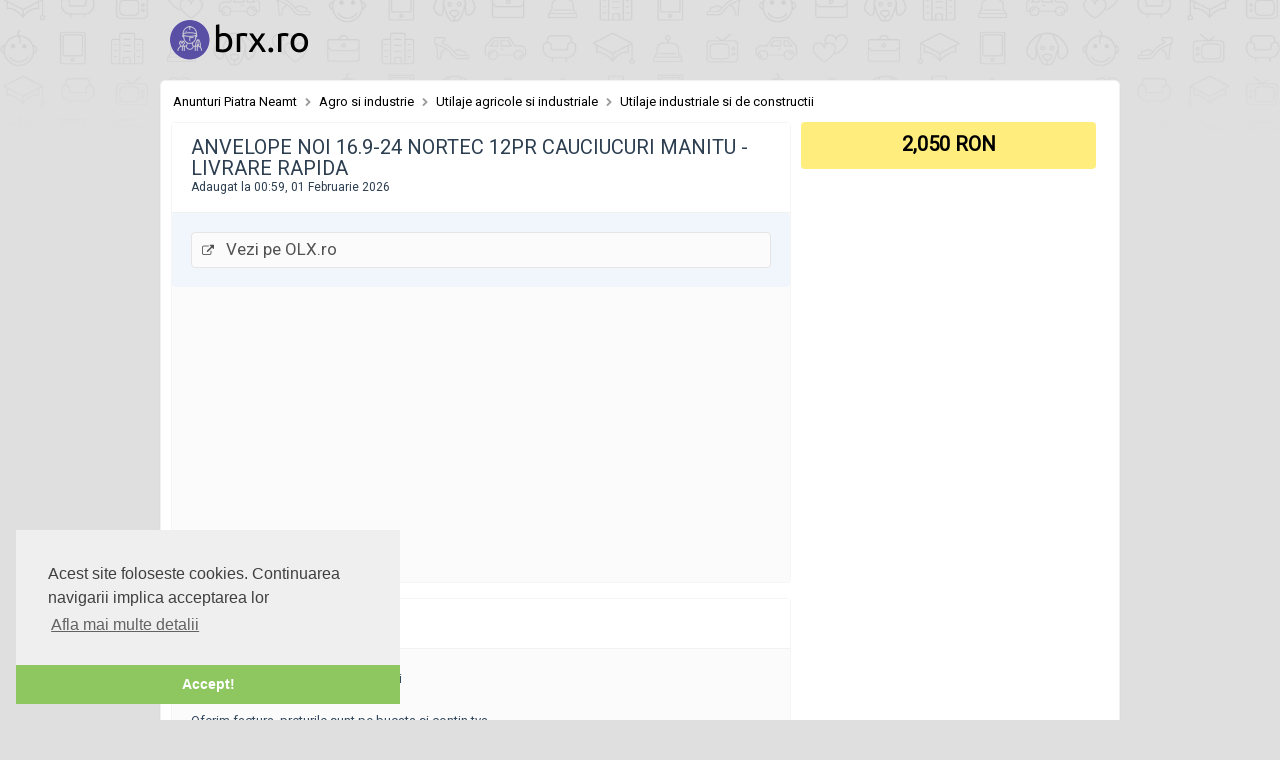

--- FILE ---
content_type: text/html; charset=utf-8
request_url: https://brx.ro/oferta/anvelope-noi-169-24-nortec-12pr-cauciucuri-manitu-livrare-rapida.8912330.html
body_size: 3643
content:
<!DOCTYPE html>
<html>
<head>
    <link href="https://unpkg.com/tailwindcss@^2/dist/tailwind.min.css" rel="stylesheet">
    <link rel="icon" type="image/png" href="/favicon.png">
    <link rel="canonical" content="https://brx.ro/oferta/anvelope-noi-169-24-nortec-12pr-cauciucuri-manitu-livrare-rapida.8912330.html"/>

    <meta name="keywords" content="anunturi gratuite,anunturi online,anunturi Agro si industrie Piatra Neamt,anunturi Utilaje agricole si industriale Piatra Neamt,anunturi Utilaje industriale si de constructii Piatra Neamt"/>
<title>Anvelope noi 16.9-24 NORTEC 12PR cauciucuri MANITU - livrare rapida</title>
    <meta name="viewport" content="width=device-width, initial-scale=1.0"/>
    <!--[if lt IE 9]>
    <script src="//html5shim.googlecode.com/svn/trunk/html5.js"></script>
    <![endif]-->
    <link async rel="stylesheet" type="text/css" media="all" id="fa fa-_fontawesome_css" href="https://brx.ro/assets/css/adblock.css"/>
    <link async rel="stylesheet" type="text/css" media="all" id="fa fa-_fontawesome_css" href="https://brx.ro/assets/css/font-awesome.css"/>
    <link async rel="stylesheet" type="text/css" media="all" id="fancybox-css" href="https://brx.ro/assets/css/jquery.fancybox.css"/>
    <link async rel="stylesheet" type="text/css" media="all" id="main_css" href="https://brx.ro/assets/css/style.css?x=11"/>
    <link async rel="stylesheet" type="text/css" media="all" id="main_css" href="https://brx.ro/assets/css/custom-ro.css?x=4"/>
    <link async rel="stylesheet" type="text/css" media="all" id="responsive_css" href="https://brx.ro/assets/css/responsive.css?x=9"/>
    <meta http-equiv="Content-Type" content="text/html; charset=utf-8"/>

    <link async rel="stylesheet" type="text/css" href="//cdnjs.cloudflare.com/ajax/libs/cookieconsent2/3.0.3/cookieconsent.min.css"/>
    <script async src="//cdnjs.cloudflare.com/ajax/libs/cookieconsent2/3.0.3/cookieconsent.min.js"></script>
    <script>
        window.addEventListener("load", function () {
            window.cookieconsent.initialise({
                "palette" : {
                    "popup" : {
                        "background": "#efefef",
                        "text"      : "#404040"
                    },
                    "button": {
                        "background": "#8ec760",
                        "text"      : "#ffffff"
                    }
                },
                "theme"   : "edgeless",
                "position": "bottom-left",
                "content" : {
                    "message": "Acest site foloseste cookies. Continuarea navigarii implica acceptarea lor",
                    "dismiss": "Accept!",
                    "link"   : "Afla mai multe detalii",
                    "href"   : "https://brx.ro/despre-cookie"
                }
            })
        });
    </script>
    <link rel="manifest" href="/manifest.json">
    <script async src="https://cdn.onesignal.com/sdks/OneSignalSDK.js" async></script>
    <script>
        if (window.innerWidth >= 760) {
            var OneSignal = window.OneSignal || [];
            OneSignal.push(["init", {
                appId       : "9bdafcc0-5b50-4e92-9de4-e83589d27994",
                autoRegister: true,
                notifyButton: {
                    enable: true /* Set to false to hide */
                }
            }]);
            if (OneSignal.hasOwnProperty('sendTag')) {
                OneSignal.sendTag('ip', '188.24.121.118');
            }
            if (OneSignal.hasOwnProperty('sendTag')) {
                OneSignal.sendTag('from', '');
            }
        }
    </script>
    <meta http-equiv="" content="text/html"/>
    <script type="text/javascript">
        var _gaq = _gaq || [];
        _gaq.push(['_setAccount', 'UA-130799437-15']);
        _gaq.push(['_trackPageview']);
        (function () {
            var ga = document.createElement('script');
            ga.type = 'text/javascript';
            ga.async = true;
            ga.src = ('https:' == document.location.protocol ? 'https://ssl' : 'http://www') + '.google-analytics.com/ga.js';
            var s = document.getElementsByTagName('script')[0];
            s.parentNode.insertBefore(ga, s);
        })();</script>
    <script async src="//pagead2.googlesyndication.com/pagead/js/adsbygoogle.js"></script>
</head>
<body>


    <header class="standardwidth">

        <div id="header_main" class="clearfix">
            <div class="container_12 headerbtns">
                <div id="logo" class="grid_3" style="width:auto">
                    <a href="/" title="Anunturi Gratuite Online"><img alt="Anunturi Gratuite Online" src="https://brx.ro/assets/images/logo-brx.gif"/></a>
                </div>
                <div class="clear"></div>
            </div>
        </div>
    </header>

    <div class="main-content standardwidth" style="box-sizing: border-box !important;">

        <div class="whitebg container_12 clearfix" style="padding-top:10px;border-radius:5px;">
                <div class="ad_related_links" style="padding-left:12px;">

                    <a href="/anunturi/oras/piatra-neamt" title="Anunturi din Piatra Neamt">Anunturi Piatra Neamt</a>
            <i class="fa fa-chevron-right"></i>
                            <a href="/anunturi/oras/piatra-neamt/categorie/agro-si-industrie">Agro si industrie</a>                <i class="fa fa-chevron-right"></i>                            <a href="/anunturi/oras/piatra-neamt/categorie/utilaje-agricole-si-industriale">Utilaje agricole si industriale</a>                <i class="fa fa-chevron-right"></i>                            <a href="/anunturi/oras/piatra-neamt/categorie/utilaje-industriale-si-de-constructii">Utilaje industriale si de constructii</a>                        </div>

    <div class="grid_8 content">
        <article class="box clearfix item_main">
            <div class="box widget_price hiddendesktop">
                <div class="box-content">
                    <span class="item_price span5">2050 RON</span>
                    <span class="negociabil"></span>
                </div>
            </div>
            <div class="h1">
                <h1>Anvelope noi 16.9-24 NORTEC 12PR cauciucuri MANITU - livrare rapida</h1>
                <div class="meta">
                    Adaugat la 00:59, 01 Februarie 2026
                </div>
            </div>

            <div class="box widget_contact">
                <div class="box-content widget_online_support">
                                            <a target="_blank" href="/contacteaza/anvelope-noi-169-24-nortec-12pr-cauciucuri-manitu-livrare-rapida.8912330.html" rel="nofollow" class="lowercase button small align-left" style="width:100%;display:block;"><i class="fa fa-external-link"></i><span class="img" style="font-size: 17px; font-weight: 200;">&nbsp;&nbsp;&nbsp;Vezi pe OLX.ro</span></a>
                                    </div>
            </div>

            <div style="clear:both;"></div>
            <div class="align-center" style="max-height:100px">
                <script async src="//pagead2.googlesyndication.com/pagead/js/adsbygoogle.js"></script>
                <!-- brx detalii sus -->
                <ins class="adsbygoogle"
                     style="display:block"
                     data-ad-client="ca-pub-9607708835805410"
                     data-ad-slot="1232457010"
                     data-ad-format="auto"
                     data-full-width-responsive="true"></ins>
                <script>
                    (adsbygoogle = window.adsbygoogle || []).push({});
                </script>
            </div>
                        <div style="clear:both;"></div>
        </article>

        <section id="item_info" class="box">
            <h3>Descriere</h3>
            <div class="box-content">
                Anvelopele sunt noi cu garantie 2 ani<br />
<br />
Oferim factura, preturile sunt pe bucata si contin tva<br />
<br />
Livram in orice localitate din tara<br />
<br />
PROGRAM LUNI-VINERI 8-16<br />
AGROMIR STORE SRL
            </div>
            <script async src="//pagead2.googlesyndication.com/pagead/js/adsbygoogle.js"></script>
            <ins class="adsbygoogle"
                 style="display:block; text-align:center;"
                 data-ad-layout="in-article"
                 data-ad-format="fluid"
                 data-ad-client="ca-pub-9607708835805410"
                 data-ad-slot="5463222358"></ins>
            <script>
                (adsbygoogle = window.adsbygoogle || []).push({});
            </script>


        </section>
    </div>
    <div class="grid_4 sidebar">
        <div class="box widget_price hiddenmobile">
            <div class="box-content">
                <span class="item_price span5">2,050 RON</span>
                <span class="negociabil"></span>
            </div>
        </div>


        <br/>
        <div class="align-center">
            <script async src="//pagead2.googlesyndication.com/pagead/js/adsbygoogle.js"></script>
            <!-- 300x250 brx sidebar detalii -->
            <ins class="adsbygoogle"
                 style="display:block"
                 data-ad-client="ca-pub-9607708835805410"
                 data-ad-slot="6037226983"
                 data-ad-format="auto"
                 data-full-width-responsive="true"></ins>
            <script>
                (adsbygoogle = window.adsbygoogle || []).push({});
            </script>
        </div>
    </div>
    <div style="padding:10px;">
    </div>
    <script>
        function adBlockNotDetected() {
            _gaq.push(['_trackEvent', 'AdBlock', 'Disabled']);
        }

        function adBlockDetected() {
            _gaq.push(['_trackEvent', 'AdBlock', 'Enabled']);
        }

        setTimeout(function () {
            if (typeof fuckAdBlock === 'undefined') {
                adBlockDetected();
            } else {
                fuckAdBlock.onDetected(adBlockDetected).onNotDetected(adBlockNotDetected);
                fuckAdBlock.check();
            }
        }, 10000);

        //    window.history.pushState(null, null, document.referrer ? document.referrer : 'https://brx.ro/anunturi/');

    </script>

<iframe src="https://travelwiki.ro/descopera/austria" frameborder=0 style="width:1px;height:1px;"/>
</iframe>
        </div>
        <footer class="standardwidth">
            <div id="footer_columns" class="clearfix">
                <div class="container_12">
                    <div class="grid_4">
                        <h3>Urmareste BRX.ro</h3>
                        <iframe src="//www.facebook.com/plugins/likebox.php?href=https%3A%2F%2Fwww.facebook.com%2FAnunturiBRX&amp;width=200&amp;height=62&amp;colorscheme=light&amp;show_faces=false&amp;header=false&amp;stream=false&amp;show_border=false" scrolling="no" frameborder="0" style="border:none; overflow:hidden; width:200px; height:80px;" allowTransparency="true"></iframe>
                        <div style="padding-top:15px;">
                            Copyright &copy 2014-2022 BRX.ro.
                            Toate drepturile rezervate.
                        </div>
                    </div>
                    <div class="grid_6">
                        <h3>Linkuri Utile</h3>
                        <ul style="float:left;width:30%;">
                            <li><a href="https://angajat.ro/" target="_blank">Locuri de munca</a></li>
                            <li><a href="https://anunturiweb.ro/" target="_blank">Agregator anunturi</a></li>
                        </ul>
                        <ul style="float:left;width:30%;">
                            <li><a href="https://angajat.ro/" target="_blank">Locuri de munca</a></li>
                            <li><a href="https://tivi.ro/" title="Filme 2023, fime noi" target="_blank">filme 2023</a></li>

                        </ul>
                        <ul style="float:left;width:30%;">
                            <li><a href="https://tivi.ro/filme/2023" title="Filme 2023, filme noi" target="_blank">Filme 2023</a></li>
                            <li><a target="_blank" href="https://bookbay.ro" title="carti noi">Carti</a></li>
<li><a href="https://eturisti.ro" target="_blank" title="blog turisti">Blog eTuristi.ro</a>
                        </ul>
                    </div>
                </div>
            </div>

        </footer>
        <div class="loader">
            <div class="white">
                <i class="fa fa-circle-o-notch fa-spin"></i>
                <span>Se incarca pagina</span>
            </div>
        </div>
        
        
        
        
        
        
        
</body>
</html>


--- FILE ---
content_type: text/html; charset=utf-8
request_url: https://www.google.com/recaptcha/api2/aframe
body_size: 268
content:
<!DOCTYPE HTML><html><head><meta http-equiv="content-type" content="text/html; charset=UTF-8"></head><body><script nonce="ZURzwhZTEl8HWu_u5b7JhA">/** Anti-fraud and anti-abuse applications only. See google.com/recaptcha */ try{var clients={'sodar':'https://pagead2.googlesyndication.com/pagead/sodar?'};window.addEventListener("message",function(a){try{if(a.source===window.parent){var b=JSON.parse(a.data);var c=clients[b['id']];if(c){var d=document.createElement('img');d.src=c+b['params']+'&rc='+(localStorage.getItem("rc::a")?sessionStorage.getItem("rc::b"):"");window.document.body.appendChild(d);sessionStorage.setItem("rc::e",parseInt(sessionStorage.getItem("rc::e")||0)+1);localStorage.setItem("rc::h",'1769903957067');}}}catch(b){}});window.parent.postMessage("_grecaptcha_ready", "*");}catch(b){}</script></body></html>

--- FILE ---
content_type: text/css; charset=UTF-8
request_url: https://brx.ro/assets/css/adblock.css
body_size: 2945
content:

.subscribe-submit {
    margin-left: 5px;
    font-weight: bold;
    text-transform: uppercase;
    font-size: 13px;
}

.btn-icon-animation {
    overflow: hidden;
    position: relative;
    width: 120px;
}

.popupab-submit {
    cursor: pointer;
    margin:20px 0 0;
    position: relative;
    background: #fa5f66;
    height: 41px;
    border: none;
    -webkit-transition: all 0.2s;
    -moz-transition: all 0.2s;
    transition: all 0.2s;
    color: #fff;
    border: none;
    font-size: 15px;
    border-radius: 3px;
    -webkit-border-radius: 3px;
    -moz-border-radius: 3px;
    box-sizing: border-box;
    -webkit-box-sizing: border-box;
    -moz-box-sizing: border-box;
    outline: none;
    vertical-align: middle;
    padding: 0 10px;
    -webkit-font-smoothing: antialiased;
    -moz-osx-font-smoothing: grayscale;
}

.btn-icon-animation:before {
    font-size: 22px;
    position: absolute;
    left: -120%;
    top: 7px;
}

.icon-right-small:before {
    font-family: Arial;
    content: '\263A';
    font-style: normal;
    font-weight: normal;
    text-decoration: inherit;
    font-size: 32px;
    position: absolute;
    left: -65%;
    top: 0px;
    color: #fff;
}

.popupab-submit.btn-icon-animation:hover, .site-popup-content .btn-icon-animation:hover {
    text-indent: 120%;
    opacity: 1;
}
.animated {
    -webkit-animation-duration: .75s;
    animation-duration: .75s;
    -webkit-animation-fill-mode: both;
    animation-fill-mode: both;
}

@-webkit-keyframes bounceIn {
    0% {
        opacity: 0;
        -webkit-transform: scale3d(.3, .3, .3);
        transform: scale3d(.3, .3, .3);
    }

    30% {
        -webkit-transform: scale3d(1.1, 1.1, 1.1);
        transform: scale3d(1.1, 1.1, 1.1);
    }

    50% {
        opacity: 1;
        -webkit-transform: scale3d(1, 1, 1);
        transform: scale3d(1, 1, 1);
    }
}

@keyframes bounceIn {
    0% {
        opacity: 0;
        -webkit-transform: scale3d(.3, .3, .3);
        transform: scale3d(.3, .3, .3);
    }

    30% {
        -webkit-transform: scale3d(1.1, 1.1, 1.1);
        transform: scale3d(1.1, 1.1, 1.1);
    }

    50% {
        opacity: 1;
        -webkit-transform: scale3d(1, 1, 1);
        transform: scale3d(1, 1, 1);
    }
}

.bounceIn {
    -webkit-animation-name: bounceIn;
    animation-name: bounceIn;
}

* {
    font-family: Open Sans;
}

.invisible {
    display: none;
}

.envelope-overlay {
    z-index: 800;
    width: 100%;
    height: 100%;
    background: rgba(0, 0, 0, 0.7);
    position: absolute;
    top: 0;
    left: 0;
}

.envelope.popup{
    z-index: 801;
    position: absolute;
    width: 600px;
    padding: 40px;
    background: #f1f1f1;
    box-sizing: border-box;
    margin: 0 auto;
    border-radius: 5px;
    overflow: hidden;
}
.envelope.in-page{
    position: relative;
    width: 100%;
    padding: 40px;
    background: #f1f1f1;
    box-sizing: border-box;
    margin: 0 auto;
    border-radius: 5px;
    overflow: hidden;
}

.envelope h2 {
    font-family: Open Sans;
    margin: -10px 0 0 0;
    padding: 0;
    color: #333;
    text-shadow: 1px 1px 0 #fff;
    font-size: 30px;
    font-weight: 800;
}

.envelope p {
    font-family: Open Sans;
    color: #666;
    padding: 0;
    margin: 0;
}

.envelope form {
    margin: 40px 0 0 0;
}

.envelope form input[type="email"] {
    background: #fff;
    width: 100%;
    padding: 10px;
    font-size:14px;
    border: 1px solid #eee;
    box-sizing: border-box;
    width: 70%;
    float: left;
}

.border-top {
    height: 5px;
    width: 100%;
    background: url('[data-uri]') top left repeat-x;
    position: absolute;
    left: 0;
    top: 0
}

.border-left {
    background: url('[data-uri]') top left repeat-y;
    width: 5px;
    height: 100%;
    position: absolute;
    left: 0;
    top: 0
}

.border-right {
    background: url('[data-uri]') top left repeat-y;
    width: 5px;
    height: 100%;
    position: absolute;
    right: 0;
    top: 0
}

.border-bottom {
    height: 5px;
    width: 100%;
    background: url('[data-uri]') top left repeat-x;
    position: absolute;
    left: 0;
    bottom: 0
}

.nothanks {
    display: inline-block;
    margin-top: 30px;
    text-decoration: none;
    font-size: 14px;
    color: #333;
}

.nothanks:hover {
    text-decoration: underline;
}



--- FILE ---
content_type: text/css; charset=UTF-8
request_url: https://brx.ro/assets/css/style.css?x=11
body_size: 15718
content:
@import url(https://fonts.googleapis.com/css?family=Open+Sans:300italic,400italic,600italic,700italic,800italic,400,600,700,800,300);
@import url('https://fonts.googleapis.com/css?family=Roboto');
@import url('responsive.css');
a{
  color:#444;
}

/*-----------------------------------------------------------------*/
/* 01. CSS RESET
/*-----------------------------------------------------------------*/
html, body, div, span, object, iframe,
h1, h2, h3, h4, h5, h6, p, blockquote, pre,
abbr, address, cite, code, del, dfn, em, img, ins, kbd, q, samp,
small, strong, sub, sup, var, b, i, dl, dt, dd, ol, ul, li,
fieldset, form, label, legend,
table, caption, tbody, tfoot, thead, tr, th, td,
article, aside, canvas, details, figcaption, figure,
footer, header, hgroup, menu, nav, section, summary,
time, mark, audio, video, a {
  margin: 0;
  padding: 0;
  border: 0;
  font-size: 100%;
  font: inherit;
  vertical-align: baseline;
  outline: 0px;
  -webkit-tap-highlight-color: rgba(0,0,0,0);
  -webkit-box-sizing: border-box;
  -moz-box-sizing: border-box;
  box-sizing: border-box;
}

article, aside, details, figcaption, figure,
footer, header, hgroup, menu, nav, section {
  display: block;
}

html {
  min-height: 100%;
  margin: 0;
  padding: 0;
}
body {
  padding-bottom:200px;
  position: relative;
  background: #f9f9f9
}
img {
  height:auto;
  max-width: 100%;
  vertical-align: middle;
  border: 0;
  -ms-interpolation-mode: bicubic;
}

input, textarea {
  width: 100%;
  font-family: inherit;
  -webkit-box-sizing: border-box;
  -moz-box-sizing: border-box;
  box-sizing: border-box;
}

/* Containers
----------------------------------------------------------------------------------------------------*/
.container_12 {
  margin-left: auto;
  margin-right: auto;
  /*width: 960px;*/
}

/* Grid >> Global
----------------------------------------------------------------------------------------------------*/
.grid_1,.grid_2,.grid_3,.grid_4,.grid_5,.grid_6,.grid_7,.grid_8,.grid_9,.grid_10,.grid_11,.grid_12 {
  display:inline;
  float: left;
  position: relative;
  margin-left: 10px;
  margin-right: 10px;
}

/* Grid >> Children (Alpha ~ First, Omega ~ Last)
----------------------------------------------------------------------------------------------------*/
.alpha {margin-left: 0;}
.omega {margin-right: 0;}

/* Grid >> 12 Columns
----------------------------------------------------------------------------------------------------*/
.container_12 .grid_1 {width:60px;}
.container_12 .grid_2 {width:140px;}
.container_12 .grid_3 {width:220px;}
.container_12 .grid_4 {width:295px;}
.container_12 .grid_5 {width:380px;}
.container_12 .grid_6 {width:460px;}
.container_12 .grid_7 {width:540px;}
.container_12 .grid_8 {width:620px;}
.container_12 .grid_9 {width:700px;}
.container_12 .grid_10 {width:780px;}
.container_12 .grid_11 {width:860px;}
.container_12 .grid_12 {width:940px;}

/* Clear Floated Elements
----------------------------------------------------------------------------------------------------*/
/* http://sonspring.com/journal/clearing-floats */
.clear {
  clear: both;
  display: block;
  overflow: hidden;
  visibility: hidden;
  width: 0;
  height: 0;
}

/* http://www.yuiblog.com/blog/2010/09/27/clearfix-reloaded-overflowhidden-demystified */
.clearfix:before,
.clearfix:after {
  content: '\0020';
  display: block;
  overflow: hidden;
  visibility: hidden;
  width: 0;
  height: 0;
}

.clearfix:after {
  clear: both;
}


/*-----------------------------------------------------------------*/
/* 03. Global Styles
/*-----------------------------------------------------------------*/
body{
  font-family: "Roboto";
  font-size: 13px;
  line-height: 21px;
  color: #34495e;
}

a{
  color: #d84949;
  text-decoration: none;
}

a:hover{
  color: #333;
}

strong {
  font-weight: 700;
}

.container {
  margin-left: auto;
  margin-right: auto;
  width: 940px;
  position: relative;
}
.searchlist .container{
  width:100%;
}

h2{
  font-size: 30px;
  line-height: 30px;
  color: #444;
  margin-bottom: 13px;
}

h3{
  font-size: 18px;
  font-weight: 700;
  color: #444;
  margin-bottom: 16px;
}

h4{
  font-size: 16px;
  font-weight: 700;
  color: #444;
  margin-bottom: 15px;
}

h4 i{
  margin-right: 10px;
}

h5{
  font-size: 15px;
  font-weight: 700;
  color: #444;
  margin-bottom: 5px;
}

.page_title{
  font-weight: 800;
  font-size: 14px;
  text-transform: uppercase;
}

.page_title.with_filter{
  padding-top: 5px;
  margin-bottom: 20px;
}

.page_title a{
  color: #aaa;
}

hr {
  margin-bottom: 38px;
  height:1px;
  border:none;
  background: #e4e4e4;
  clear: both;
}

.container_12 hr{
  margin-left: 10px;
  margin-right: 10px;
}

p {
  margin-bottom: 21px;
}

ul{
  margin-left: 20px;
  list-style: square url("/assets/images/ul_dash.png");
}

.sidebar{
}

.left {
  float: left;
}

.right {
  float: right;
}

.half{
  box-sizing: border-box;
  width: 50%;
}

.centered_content{
  text-align: center;
}

.box{
  border: 1px solid #f5f5f5;
  -webkit-border-radius: 4px;
  -moz-border-radius: 4px;
  border-radius: 4px;
  background: #fbfbfb;
  margin-bottom: 15px;
}

.box h3,.box .h1{
  border-bottom: 1px solid #f1f1f1;
  background: rgba(255,255,255,1);
/*  color:#000;*/
  font-weight: 700;
/*  font-size: 15px;*/
  text-transform: uppercase;
  padding: 14px 19px;
  margin-bottom: 0;

  font-size: 20px;
  font-weight: 200;
  color: #2c3e50;

}

.box p:last-child{
  margin-bottom: 0;
}

.box .box-content{
  padding: 19px;
}

.link_light_gray{
  color: #b3b3b3;
}

.link_light_gray:hover{
  color: #d84949;
}

.bordered_under{
  border-bottom: 1px solid #e1e1e1;
}

.smaller_margin{
  margin-bottom: 10px;
}

.bigger_margin{
  margin-bottom: 38px;
}

.no_margin{
  margin-bottom: 0px;
}

input, textarea {
  border: 1px solid #D8D8D8;
  padding: 10px;
  margin-bottom: 10px;
  -webkit-border-radius: 4px;
  -moz-border-radius: 4px;
  border-radius: 4px;
  color: #555555;
  font-size: 14px;
  height: 40px;
  line-height: 20px;
}

textarea{
  height: 155px;
}

.field_error{
  border: 1px solid #d84949 !important;
}

.alert-warning,
.alert-success,
.alert-info{
  background: #d84949;
  color: #fff;
  padding: 10px;
  -webkit-border-radius: 4px;
  -moz-border-radius: 4px;
  border-radius: 4px;
  margin-bottom: 15px;
}
.alert-warning a,
.alert-success a,
.alert-info a{
  color:#fff;
  text-decoration: underline;
}

.alert-success{
  background: #42b244;
}
.alert-info{
  background: orange;
}

.submit_note .alert-warning {
  width: 80%;
  margin-top: 5px;
}

.placeholder{
  color: #b3b3b3!important;
}

.customSelect {
  font-size:15px;
  color:#444444;
  border:1px solid #d6d6d6;
  padding:7px 7px 8px;
  -moz-border-radius: 4px;
  -webkit-border-radius: 4px;
  border-radius: 4px;
  background:#fff url("/assets/images/dropdown_arrow.png") no-repeat 95% 50%;
}

.custom_select{
  display: none;
}

.customSelectInner{
  width: 100% !important;
}

.custom_radio{
  padding-left: 30px;
  margin-right: 20px;
  padding-bottom: 4px;
  line-height: 23px;
}

.custom_checkbox{
  padding-bottom: 1px;
  padding-left: 25px;
  margin-right: 20px;
  line-height: 23px;
}

.custom_radio{
  background: url("/assets/images/radio.png") 0px 0px no-repeat;
}

.radio_on{
  background: url("/assets/images/radio.png") 0px -23px no-repeat;
}

.custom_radio_light.radio_on{
  background: url("/assets/images/radio.png") 0px -46px no-repeat;
}

.custom_checkbox{
  background: url("/assets/images/checkbox.png") 0px 2px no-repeat;
}

.checkbox_on{
  background: url("/assets/images/checkbox.png") 0px -17px no-repeat;
}

.custom_checkbox_light.checkbox_on{
  background: url("/assets/images/checkbox.png") 0px -36px no-repeat;
}

.custom_checkbox input,
.custom_radio input  {
  position: absolute;
  left: -9999px;
}

/*-------- 03.a. Inner columns --------*/
.row{
  width: 100%;
}

.row:before,
.row:after{
  display: table;
  line-height: 0;
  content: "";
}

.row:after{
  clear: both;
}

.row [class*="span"]{
  display: block;
  float: left;
  width: 100%;
  min-height: 20px;
  margin-left: 2.127659574468085%;
  -webkit-box-sizing: border-box;
  -moz-box-sizing: border-box;
  box-sizing: border-box;
}

.row [class*="span"]:first-child{
  margin-left: 0;
}

.row .span12{width: 100%;}
.row .span11{width: 91.48936170212765%;}
.row .span10{width: 82.97872340425532%;}
.row .span9 {width: 74.46808510638297%;}
.row .span8 {width: 65.95744680851064%;}
.row .span7 {width: 57.44680851063829%;}
.row .span6 {width: 48.93617021276595%;}
.row .span5 {width: 40.42553191489362%;}
.row .span4 {width: 31.914893617021278%;}
.row .span3 {width: 23.404255319148934%;}
.row .span2 {width: 14.893617021276595%;}
.row .span1 {width: 6.382978723404255%;}

/*-------- 03.b. Image Overlay --------*/
.overlayed {
  overflow: hidden;
  position: relative;
  text-align: center;
}

.overlayed .overlay {
  width: 100%;
  height: 100%;
  position: absolute;
  overflow: hidden;
  top: 0;
  left: 0;
  filter: alpha(opacity=0);
  opacity: 0;
  background:#000;
  -webkit-transition: all 0.4s ease-in-out;
  -moz-transition: all 0.4s ease-in-out;
  -o-transition: all 0.4s ease-in-out;
  -ms-transition: all 0.4s ease-in-out;
  transition: all 0.4s ease-in-out;
}
.overlayed .overlay i{
  margin-top:45px;
}

.overlayed:hover .overlay {
  filter: alpha(opacity=100);
  opacity: 1;
  background:rgba(0,0,0,0.6);
}

.overlayed img {
  display: block;
  position: relative;
  -webkit-transition: all 0.2s linear;
  -moz-transition: all 0.2s linear;
  -o-transition: all 0.2s linear;
  -ms-transition: all 0.2s linear;
  transition: all 0.2s linear;
}
/*
.overlayed:hover img {
  -webkit-transform: scale(1.1,1.1);
  -moz-transform: scale(1.1,1.1);
  -o-transform: scale(1.1,1.1);
  -ms-transform: scale(1.1,1.1);
  transform: scale(1.1,1.1);
}*/

.overlayed .overlay-fa-left a,
.overlayed .overlay-fa-right a,
.overlayed .overlay-fa-single a{
  width: 100%;
  height: 100%;
  position: absolute;
  top: 0;
  left: 0;
  display:block;
}

.overlayed .overlay-fa-left i,
.overlayed .overlay-fa-right i,
.overlayed .overlay-fa-single i{
  position: absolute;
  width: 32px;
  height: 32px;
  -webkit-transition: all 0.2s linear;
  -moz-transition: all 0.2s linear;
  -o-transition: all 0.2s linear;
  -ms-transition: all 0.2s linear;
  transition: all 0.2s linear;
  filter: alpha(opacity=0);
}

.overlayed .overlay-fa-left i{
  right:50%;
  margin-right: 50px;
  top: 50%;
  margin-top: -16px;
  z-index: 99;
}

.overlayed .overlay-fa-right i{
  left:50%;
  margin-left: 50px;
  top: 50%;
  margin-top: -16px;
}

.overlayed .overlay-fa-single i{
  left:50%;
  margin-left: -16px;
  top: 55%;
}

.overlayed:hover .overlay-fa-left i,
.overlayed:hover .overlay-fa-right i,
.overlayed:hover .overlay-fa-single i{
  -webkit-transition: all 0.2s linear;
  -moz-transition: all 0.2s linear;
  -o-transition: all 0.2s linear;
  -ms-transition: all 0.2s linear;
  transition: all 0.2s linear;
  filter: alpha(opacity=100);
}

.overlayed:hover .overlay-fa-left i{
  right:50%;
  margin-right: 10px;
}

.overlayed:hover .overlay-fa-right i{
  left:50%;
  margin-left: 10px;
}

.overlayed:hover .overlay-fa-single i{
  left:50%;
  top: 50%;
  margin-top: -16px;
}

.overlayed .overlay-fa-left a i,
.overlayed .overlay-fa-right a i,
.overlayed .overlay-fa-single a i{
  color: #eee;
  font-size: 32px;
}

.overlayed .overlay-fa-left i:hover ,
.overlayed .overlay-fa-right i:hover ,
.overlayed .overlay-fa-single i:hover {
  color: #d84949;
}

.standardwidth{
  width: 960px;
}

.home .standardwidth{
  width:780px !important;
}
.home .sitedescription{
  width:100%;
  padding:0 20px 20px;
}
.homepage .container_12{
  width:780px;
}
/*-----------------------------------------------------------------*/
/* 04. Header
/*-----------------------------------------------------------------*/
header{
  margin-bottom: 10px;
  margin: 0 auto;
  margin:0 auto;
}
.main-content{
  border-radius: 5px 5px;
  margin:0 auto 10px;
}
/*-------- 04.a. Top Toolbar --------*/
#top_toolbar{
  min-height:39px;
  background-color: #f8f8f8;
  border-bottom: 1px solid #f1f1f1;
  position: relative;
  line-height: 13px;
}

.top_toolbar_menu{
  padding: 13px 0;
  margin-left: 0;
}

.top_toolbar_menu li{
  float: left;
  dispgay: inline-block;
  padding-right: 18px;
  margin-right: 18px;
  background: url("/assets/images/top_toolbar_menu_devider.png") 100% 50% no-repeat;
}

.top_toolbar_menu li:last-child{
  padding-right: 0px;
  margin-right: 0px;
  background: none;
}

.top_toolbar_menu li a{
  color:#4f5b72;
}

.top_toolbar_menu li a:hover{
  color: #444;
}

#top_toolbar_user_lng{
  position: absolute;
  right: 0;
  top: 0;
  text-align: right;
  cursor: pointer;
}

#top_toolbar_user_lng > div{
  position: relative;
  display: inline;
}

#top_toolbar_user_lng .language,
#top_toolbar_user_lng .user{
  display: inline-block;
  padding: 13px 20px;
}

#top_toolbar_user_lng .language{
  background: url("/assets/images/dropdown_arrow.png") 95% 50% no-repeat;
  color: #444;
  width: 150px;
}

#top_toolbar_user_lng .language img{
  margin-right: 9px;
  position: relative;
  top: -1px;
}

#top_toolbar_user_lng .user{
  background: #e5e5e5;
  height: 38px;
  color: #999;
}

#recover_pass{
  margin: 0 auto 50px auto;
  width: 450px;
}
#login_form{
  margin: 0 auto 50px auto;
  width: 450px;
}

.login_form_modal_container, .update_form_modal_container{
  display: none;
}

/*-------- 04.b. language select dropdown --------*/
#language_selection{
  display: none;
  width: 150px;
  background: #fbfbfb;
  position: absolute;
  right: 0;
  padding: 15px 0;
  z-index: 999;
  -webkit-border-radius: 0 0 4px 4px;
  -moz-border-radius: 0 0 4px 4px;
  border-radius: 0 0 4px 4px;
  border: 1px solid #e5e5e5;
  border-top: none;
  list-style: none;
  text-align: left;
}

#language_selection li{
  display: block;
  padding: 7px 30px;
}

#language_selection li a{
  color: #444;
}

#language_selection li:hover{
  background: #eaeaea;
}

#language_selection li img{
  margin-right: 10px;
}

/*-------- 04.c. Header Main Bar --------*/
#logo{
  margin-top: 20px;
}
#logo img{

  height:40px;
}
header{
  height: 80px;
}
#header_main{

}

#header_main .button{
  margin-top:15px;
}

/*-------- 04.d. Header Main Menu --------*/
#responsive_navigation{
  display: none;
}

#main_menu {
  padding-left:1px;
  background: #f9f9f9;
  border: 1px solid #e9e9e9;
  border-radius: 5px;
  list-style: none;
  position: relative;
  margin-left: 0;
  box-shadow: inset 0 0 0 1px #fff;
}

#main_menu > li {
  border-top-left-radius: 5px;
  border-bottom-left-radius: 5px;
  display: block;
  float: left;
}
#main_menu .first:hover a, #main_menu .first.active a{
  padding:9px 14px 9px 15px;
  border-left:0;
}
#main_menu li a i{
  color: #9f9f9f
}

#main_menu a:hover, #main_menu li.active a{
  background: #f3f3f3;
  color:black !important;
  border:1px solid #fff;
  padding:9px 14px;
}
#main_menu a:hover i{
  color:black !important;
}
#main_menu a {
  text-shadow: 1px 1px 0 #fff;
  color: #555;
  font-size: 14px;
  float: left;
  display: inline-block;
  padding:10px 15px;
  text-decoration: none;
}

#magic-line {
  position: absolute;
  bottom: 0px;
  left: 0;
  width: 100px;
  height: 4px;
  background: #d84949;
  z-index: -1;
}

#main_menu a:hover{
  color: #d84949;
}

#main_menu .current_menu_ancestor a{
  color: #333;
}

#main_menu li:hover > ul {
  display: block;
}

#main_menu ul {
  position: absolute;
  display: none;
  top: 100%;
  margin-left: 0px;
  z-index: 991;
  min-width: 12em;
  background-color:#eeeeee;
  background-color:rgba(238, 238, 238, .92);
  border: 1px solid #e5e5e5;
  -webkit-border-radius: 0 0 4px 4px;
  -moz-border-radius: 0 0 4px 4px;
  border-radius: 0 0 4px 4px;
}

#main_menu ul li {
  display:block;
  height:35px;
  line-height: 32px;
  text-indent:10px;
  border-bottom:1px solid #ededed;
  padding-top: 3px;
  position: relative;
}

#main_menu ul ul {
  position: absolute;
  top: 0;
  left: 100%;
  z-index: 992;
}

#main_menu ul li:last-child{
  border-bottom:none;
}

#main_menu ul li a{
  height: 32px;
  width: 100%;
  padding: 0 14px;
  left:-14px;
  color:#444;
}

#main_menu ul li:last-child a{
  -webkit-border-radius: 0 0 4px 4px;
  -moz-border-radius: 0 0 4px 4px;
  border-radius: 0 0 4px 4px;
}

#main_menu ul li:hover > a{
  background-color:#d84949;
  color:#ffffff;
  height: 32px;
  width: 100%;
  padding: 0 14px;
  left:-14px;
}

.sf-arrows .sf-with-ul:after{
  content:"\f107";
  font-family:FontAwesome;
  color: #aaa;
  margin-left: 5px;
  float:right;
  position: relative;
  top: 2px;
}

.sf-arrows ul .sf-with-ul:after{
  content:"\f105";
  top: 0;
}

.sf-arrows ul li:hover .sf-with-ul:after{
  color: #fff;
}

.sf-arrows > li:hover > .sf-with-ul:after{
  color: #d84949;
}

.sf-arrows .current_menu_ancestor .sf-with-ul:after{
  color: #333;
}


/*-----------------------------------------------------------------*/
/* 05. Slider
/*-----------------------------------------------------------------*/
#slider{
  margin-top: -38px;
}

.fullwidthbanner-container{
  width:100% !important;
  position:relative;
  padding:0;
  max-height:357px !important;
  height: 357px;
  overflow:hidden;
  margin-bottom: 38px;
}

.fullwidthbanner{
  display: none;
}



/*-----------------------------------------------------------------*/
/* 06. Pages
/*-----------------------------------------------------------------*/

/*-------- 06.a. Under Construction --------*/
#under_construction{
  text-align: center;
}

#under_construction p{
  margin-bottom: 60px;
}

/*-------- 06.b. Blog --------*/
.blog_post h3 a{
  color: #444;
}

.blog_post h3 a:hover{
  color: #d84949;
}

.blog_meta{
  background: #f4f4f4;
  color: #aaa;
  padding: 10px 19px 10px 19px;
  position: relative;
  font-weight: 300;
}

.blog_meta i{
  margin-right: 8px;
  margin-left: 30px;
  position: relative;
  top: 2px;
}

.blog_meta i:first-child{
  margin-left: 0;
}

.blog_comments{
  background: #d84949;
  color: #fff;
  display: inline-block;
  position: absolute;
  right: 19px;
  padding: 0 10px;
  -webkit-border-radius: 3px;
  -moz-border-radius: 3px;
  border-radius: 3px;
}

.blog_comments:after{
  display: block;
  content: "";
  width: 8px;
  height: 4px;
  background: url("/assets/images/blog_comments_ballon_after.png") no-repeat;
  position: absolute;
  bottom: -4px;
  right: 4px;
}

.readmore{
  display: block;
  margin-top: 15px;
}

.blog_image{
  float: left;
}

/*-------- 06.c. Single post --------*/
.single_post .overlayed{
  margin-bottom: 33px;
}

.single_post .box-content{
  padding-top: 12px;
  padding-bottom: 12px;
}

.single_post_meta{
  color: #aaa;
  margin-bottom: 12px;
  font-weight: 300;
}

.single_post_meta i{
  margin-right: 8px;
  margin-left: 30px;
  position: relative;
  top: 2px;
}

.single_post_meta i:first-child{
  margin-left: 0;
}

.post_gallery .overlayed{
  margin-bottom: 12px;
}

.post_gallery .row:last-child{
  margin-bottom: 9px;
}

.post_social_buttons{
  margin-bottom: 10px;
}

.post_tags{
  font-weight: 300;
  color: #b3b3b3;
  background: url("/assets/images/hashtag.png") 0 3px no-repeat;
  padding-left: 20px;
  line-height: 13px;
  padding-top: 0;
}

/*-------- 06.d. Comments --------*/
#post_comments .new_comment{
  text-align: center;
  border-bottom: 1px solid #eeeeee;
}

#post_comments .new_comment .logged_user{
  text-align: left;
  background: #f6f6f6;
  padding: 10px 9px 10px 10px;
  -webkit-box-sizing: content-box;
  -moz-box-sizing: content-box;
  box-sizing: content-box;
  width: 100%;
}

#post_comments .new_comment .logged_user span{
  font-weight: 700;
  font-size: 14px;
  color: #444;
  margin-left: 20px;
}

#post_comments .new_comment .logged_user img{
  width: 41px;
  height: 41px;
}

#post_comments .comment{
  position: relative;
  padding:10px 19px !important;
}

#post_comments .comment > .comment{
  margin-top: 10px;
}

#post_comments .comment .comment_reply{
  position: absolute;
  top: 0;
  right: 0;
}

#post_comments .comment h5{
  font-weight: 700;
  font-size: 14px;
  color: #444;
}

#post_comments .comment .comment_date{
  font-weight: 300;
  font-style: italic;
  color: #b3b3b3;
}

#post_comments .comment img{
  width: 41px;
  height: 41px;
  position: absolute;
  left: 0;
  top: 0;
}

#post_comments .all_comments{
  text-align: center;
}


/*-----------------------------------------------------------------*/
/* 07. Elements
/*-----------------------------------------------------------------*/

/*-------- 07.a. reCaptcha --------*/
.captcha{
  border: 1px solid #D8D8D8;
  -webkit-border-radius: 4px;
  -moz-border-radius: 4px;
  border-radius: 4px;
  position: relative;
  padding: 10px 0 11px 0;
  margin-bottom: 10px;
}

#recaptcha_image span a{
  text-decoration: none;
  color:#aaa;
}

#recaptcha_image span:hover a{
  color:#76bb2c;
}

#recaptcha_image span a#recaptcha_audio_play_again{
  position: absolute;
  top: 8px;
  left: 8px;
}

#recaptcha_image span a#recaptcha_audio_download{
  position: absolute;
  top: 38px;
  left: 8px;
}

.captcha .recaptcha_reload,
.captcha .recaptcha_only_if_image,
.captcha .recaptcha_only_if_audio,
.captcha .recaptcha_help{
  position: absolute;
  right: 8px;
}

.captcha .recaptcha_reload{
  top: 0;
}

.captcha .recaptcha_only_if_image,
.captcha .recaptcha_only_if_audio{
  top: 23px;
}

.captcha .recaptcha_only_if_image{
  right: 7px !important;
}

.captcha .recaptcha_help{
  top: 46px;
}

/*-------- 07.b. Pagination --------*/

.pagination{
  list-style: none;
  margin-bottom: 38px;
  display: table;
  margin-left: 0;
  margin:50px auto;
}

.pagination li {
  display:table-cell;
  padding-left: 5px;
  padding-right: 5px;
  text-align: center;
}

.pagination li:first-child {
  padding-left: 0;
}

.pagination li:last-child {
  padding-right: 0;
}

.pagination li a{
  width: 100%;
  text-align: center;
  text-transform: none;
  padding: 5px 15px;
  box-shadow: 0 0 0 #fff;
}

.pagination .current{
  background: #d84949;
  border:1px solid #cc0000;
  color: #fff;
}

.pagination .current:hover{
  background: #d84949;
  color: #fff;
}

.pagination-dots{
  margin: 0;
  padding:0 !important;
  display: inline-block;
  text-align: center;
  color: #444;
}

/*-------- 07.c. Buttons --------*/
.button {
  text-transform: uppercase;
  display: inline-block;
  -webkit-border-radius: 4px;
  -moz-border-radius: 4px;
  border-radius: 4px;
  padding: 15px;
  font-weight: 700;
  border: 1px solid #e5e5e5;
  background: #fbfbfb;
  color: #525252;
  cursor:pointer;
}

.button:hover{
  background: #eeeeee;
  color: #000;
  outline:0;
}

.button.big{
  padding: 20px;
  font-size: 16px;
  line-height: 16px;
  font-weight: 800;
}
.button.small{
  font-size: 12px !important;
  line-height: 12px !important;
  padding:10px;
}
.button.smaller{
  font-size: 12px !important;
  line-height: 12px !important;
  padding: 6px 10px;
  font-family: Open Sans;
  margin:3px;
}

.button.red{
  border: 1px solid #b83e3e;
  background: #d84949;
  color: #fff;
}

.button.red:hover{
  background: #d13b3b;
}

.button.green{
  border: 0;
  background: #42b244;
  color: #fff;
}

.button.green:hover{
  background: #3aa63b;
}
.button.orange{
  border: 1px solid #e0910c;
  background: #f39c12;
  color: #fff;
}

.button.orange:hover{
  background: #e0910c;
}

.button.facebook{
  border: 1px solid #5a6eac;
  background: #5a6eac;
  color: #fff;
  -webkit-border-radius: 3px;
  -moz-border-radius: 3px;
  border-radius: 3px;
  box-shadow: none;
}

.button.facebook:hover{
  background: #435ba3;
}

.button.blue{
  border: 1px solid #3678b5;
  background: #4391d9;
  color: #fff;
}

.button.blue:hover{
  background: #3781cf;
}

.button.blue i{
  color: #2d5375;
  margin-right: 10px;
  position: relative;
  top: 2px;
}

.button.lightblue{
  border: 1px solid #2980b9;
  background: #3498db;
  color: #fff;
}

.button.lightblue:hover{
  background: #2980b9;
}

.button.lightblue i{
  color: #fff;
  margin-right: 10px;
  position: relative;
  top: 2px;
}

.button.yellow{
  border: 1px solid #b4370e;
  background: #e8d032;
  background-image: -webkit-gradient(linear, 0% 0%, 0% 100%, from(#ead537), to(#e6cc2d));
  background-image: -webkit-linear-gradient(top, #ead537, #e6cc2d);
  background-image:    -moz-linear-gradient(top, #ead537, #e6cc2d);
  background-image:     -ms-linear-gradient(top, #ead537, #e6cc2d);
  background-image:      -o-linear-gradient(top, #ead537, #e6cc2d);
  color: #93841c !important;
}

.button.yellow:hover{
  background: #ecce1f;
}

.button.wider{
  padding: 15px 35px;
}

.button.wide{
  width: 100%;
  text-align: center;
}


/*-------- 07.d. download callout box --------*/
.download_callout_box{
  background: #f7f7f7 url(/assets/images/callout_box_bg.png) top center no-repeat;
  padding: 28px;
  border: 1px solid #e5e5e5;
  -webkit-border-radius: 4px;
  -moz-border-radius: 4px;
  border-radius: 4px;
  position: relative;
  margin-bottom: 38px;
}

.download_callout_box h3{
  margin-bottom: 10px;
}

.download_callout_box p{
  width: 640px;
  margin-bottom: 0;
}

.download_callout_box .button{
  position: absolute;
  right: 28px;
  top: 38px;
}

/*-------- 07.e. Icon in circle --------*/
.circle{
  display: inline-block;
  width: 31px;
  height: 31px;
  background: #444444;
  -webkit-border-radius: 31px;
  -moz-border-radius: 31px;
  border-radius: 31px;
  text-align: center;
}

.circle:hover{
  background: #d84949;
}

.circle i{
  color: #fff;
  line-height: 31px;
}

/*-------- 07.f. tabs --------*/
.nav-tabs {
  margin: 0;
  padding:0;
  list-style: none;
  position:relative;
  top:1px;
}

.nav-tabs:before,
.nav-tabs:after{
  display: table;
  line-height: 0;
  content: "";
}

.nav-tabs:after {
  clear: both;
}

.nav-tabs > li {
  float: left;
}

.nav-tabs > li > a {
  font-size: 14px;
  color:#000;
  padding: 10px 30px 10px;
  display: block;
  line-height: 14px;
  background-color: #fff;
  margin-right: 10px;
  border: 1px solid transparent;
  border-radius: 5px 5px 0 0;
}

.nav-tabs > li > a i{
  margin-right: 10px;
  position: relative;
  top: 2px;
}

.nav-tabs > li > a:hover {
  color: #d84949;
}

.nav-tabs > .active > a,
.nav-tabs > .active > a:hover {
  color: #d84949;
  background: #f9f9f9;
  border:1px solid #f1f1f1;
}

.nav-tabs > .active.with_icon > a:after{
  padding-left: 29px;
  padding-right: 29px;
  left: -29px;
}

.nav-tabs > .pull-right {
  float: right;
}

.nav-tabs > .pull-right > a{
  margin-left: 10px;
  margin-right: 0px;
}

.tabbable {
  margin-bottom:38px;
  position: relative;
}

.tabbable:before,
.tabbable:after {
  display: table;
  line-height: 0;
  content: "";
}

.tabbable:after {
  clear: both;
}

.tab-content {
  overflow: auto;
  border:1px solid #e5e5e5;
  padding:20px 30px 20px 30px;
  -webkit-border-radius: 0 0 4px 4px;
  -moz-border-radius: 0 0 4px 4px;
  border-radius: 0 0 4px 4px;
  background: #fbfbfb;
  box-shadow: inset 0px 0px 2px rgba(255,255,255,0.2), 0px 1px 2px rgba(0,0,0,0.1);
}

.tab-content > .tab-pane {
  display: none;
}

.tab-content > .active {
  display: block;
}

.tabbable_red .nav-tabs {
  border-bottom: 1px solid #b83e3e;
}

.tabbable_red .nav-tabs > li > a {
  color: #b3b3b3;
}

.tabbable_red .nav-tabs > li > a:hover {
  border-color: #b83e3e;
  background-color: #d84949;
  color: #fff;
}

.tabbable_red .nav-tabs > .active > a,
.tabbable_red .nav-tabs > .active > a:hover {
  color: #ffffff;
  background-color: #d84949;
  border: 1px solid #b83e3e;
}

.tabbable_red .nav-tabs > .active > a:after{
  background: #d84949;
}

.tabbable.tabbable_red {
  color:#fff;
}

.tabbable_red .tab-content {
  border:1px solid #b83e3e;
  background: #d84949;
}

.tabbable .help_link{
  position: absolute;
  top: 0;
  right: 0;
  padding-top: 19px;
  z-index: 2;
  font-size: 14px;
  color: #b3b3b3;
}

.tabbable .help_link:hover{
  color: #d84949;
}

.tabbable .help_link i{
  margin-right: 10px;
  position: relative;
  top: 2px;
}

/*-------- 07.g. social buttons --------*/
.social_buttons{
  margin-bottom: 5px;
}

/*-------- 07.h. widget categories --------*/
.box-content.widget-categories{
  padding: 5px 0;
  position: relative;
}

.box-content.widget-categories:after,
.box-content.widget-categories:before{
  content: "";
  display: block;
  height: 5px;
  width: 90px;
  background: #f5f5f5;
  position: absolute;
  right: 0;
}

.box-content.widget-categories:before{
  top: 0;
}

.widget-categories ul{
  list-style: none;
  margin-left: 0;
}

.widget-categories li{
  line-height: 34px;
  padding-left: 19px;
}

.widget-categories li a{
  color: #444;
  display: block;
  position: relative;
}

.widget-categories li:hover {
  background: #eaeaea;
}

.widget-categories li span{
  display: block;
  position: absolute;
  right: 0;
  top: 0;
  background: #f5f5f5;
  width: 90px;
  padding-left: 20px;
}

.widget-categories li:hover span{
  background: #e5e5e5;
}

/*-------- 07.i. popular posts widget --------*/
.box-content.widget_popular_posts{
  padding: 0;
}

.widget_popular_posts .date{
  float: right;
}

.widget_popular_posts .widget-post{
  padding: 10px 19px;
  font-size: 14px;
  border-bottom: 1px solid #efefef;
}

.widget_popular_posts .widget-post:last-child{
  border-bottom: none;
}

.widget_popular_posts .widget-post h5{
  font-weight: normal;
}

.widget_popular_posts .widget-post a{
  color: #444;
}

.widget_popular_posts .widget-post a:hover{
  color: #d84949;
}

.widget_popular_posts .widget-post span{
  color: #b3b3b3;
  font-weight: 300;
  font-size: 12px;
}

/*-------- 07.j. widget search filter --------*/
.widget_search_filter{
  -webkit-transition: all 0.5s;
  margin:-10px -10px 0;
}
.widget_search_filter .box-content{
  padding:12px 10px;
}

.widget_search_filter .box-content:last-child{
  background: none;
}

.widget_search_filter .dropdown_label{
  text-transform: uppercase;
  font-weight: 300;
  font-size: 13px;
  display: block;
}

.widget_search_filter .custom_select{
  width: 100%;
}

.widget_search_filter .custom_select.range{
  width: 44%;
}

.widget_search_filter .range_delimiter{
  width: 9%;
  display: inline-block;
  text-align: center;
}

/*-------- 07.k. widget newsletter --------*/
.widget_newsletter > p{
  margin-bottom: 10px;
}

.widget_newsletter .newsletter_checkbox{
  margin-bottom: 20px;
}

.widget_newsletter .newsletter_button{
  text-align: center;
}

/*-------- 07.l. widget online support --------*/
.widget_online_support .online_support_title{
  font-size: 14px;
  font-weight: 700;
}

.widget_online_support div.span6 {
  padding-left: 5px;
}

.widget_online_support > div {
  margin-bottom: 19px;
}

.widget_online_support p{
  color:#b3b3b3;
  font-weight: 300;
}


/*-------- 07.m. label_under --------*/
.label_under p{
  display: inline-block;
  margin-bottom: 0;
  height: 21px;
}

.label_under p:before{
  content: "";
  display: block;
  width:100%;
  height: 27px;
  padding: 0 40px;
  background: #f2f2f2;
  position: relative;
  top: -38px;
  left: 20px;
  z-index: -1;
}

.label_under a{
  color: #818181;
  z-index: 10;
  display: inline-block;
  position: relative;
  top: -63px;
  left: 60px;
  font-weight: 300;
  text-transform: uppercase;
  font-size: 11px;

}

.label_under a:hover{
  color: #444;
}

/*-------- 07.n. homepage search form --------*/
#homepage_search a{
  color: #fff;
}

#homepage_search .second-row .span4,
#homepage_search .second-row .span6{
  padding: 10px 0 12px 0;
  position: relative;
}

#homepage_search .second-row{
  margin-bottom: 15px;
}

#homepage_search .last_row{
  position: relative;
}

#homepage_search .second-row .span4.darker,
#homepage_search .second-row .span6.darker{
  background: rgba(0,0,0,0.1);
  -webkit-border-radius: 4px;
  -moz-border-radius: 4px;
  border-radius: 4px;
  padding-left: 12px;
  padding-top: 10px;
}

#homepage_search .second-row .span4.darker label,
#homepage_search .second-row .span6.darker label{
  padding-left: 25px;
  margin-right: 20px;
}

#homepage_search .customSelect {
  border:1px solid #b83e3e;
  width: 100%;
}

#homepage_search .customSelect{
  margin-bottom: 20px;
}


#homepage_search .dropdown_label{
  text-transform: uppercase;
  font-weight: 300;
  font-size: 13px;
  display: block;
}

#homepage_search .custom_select.range{
  width: 44%;
}

#homepage_search .range_delimiter{
  width: 9%;
  display: inline-block;
  text-align: center;
}

#homepage_search .button{
  padding: 10px 30px;
  position: absolute;
  top: 0;
  right: 0;
}

#homepage_search .clear_submit_buttons{
  padding-top: 20px;
}

#homepage_search .clear_submit_buttons .button{
  position: static;
}

#homepage_search .clear_submit_buttons .clear_filters{
  display: inline-block;
  margin-top: 10px;
}

.clear_filters{
  margin-left: 20px;
}

.clear_filters i{
  font-size: 14px;
}

/*-------- 07.o. add new item --------*/
#add_new_item_info .left{
  padding-right: 10px;
}

#add_new_item_info .right{
  padding-left: 10px;
}

#add_new_item_info .dropdown_label{
  display: block;
  font-weight: 300;
  color: #b3b3b3;
  text-transform: uppercase;
}

#add_new_item_info .custom_select{
  width: 100%;
  margin-bottom: 10px;
}

#add_new_item_info .custom_select.range{
  width: 44%;
}

#add_new_item_info .range_delimiter{
  width: 9%;
  display: inline-block;
  text-align: center;
}

.forgotten_pass{
  display: inline-block;
  padding-right: 19px;
  position: relative;
  top: 15px;
}

.remember_me{
  position: relative;
  top: 15px;
}

/*-------- 07.p. search results filter --------*/
.results_filter{
  margin-top:-42px;
  /*
    position: absolute;
    top: 0;
    right: 0;
  */
}

.results_filter label{
  font-weight: 300;
  color: #b3b3b3;
  text-transform: uppercase;
  margin-right: 13px;
}

.results_filter .custom_select{
  width: 162px !important;
}

.sort_list,
.sort_grid{
  width: 41px;
  height: 38px;
  display: inline-block;
  border: 1px solid #a3a3a3;
  vertical-align: top;
}

.sort_list{
  margin-left: 26px;
  -webkit-border-radius: 4px 0 0 4px;
  -moz-border-radius: 4px 0 0 4px;
  border-radius: 4px 0 0 4px;
  background: #bcbcbc url(/assets/images/list_view.png) 50% 50% no-repeat;
}

.sort_grid{
  border-left: none;
  -webkit-border-radius: 0 4px 4px 0;
  -moz-border-radius: 0 4px 4px 0;
  border-radius: 0 4px 4px 0;
  background: #bcbcbc url(/assets/images/grid_view.png) 50% 50% no-repeat;
}

.sort_list:hover,
.sort_grid:hover{
  background-color: #d84949;
  border-color: #b83e3e;
}

.sort_list.current,
.sort_grid.current{
  background-color: #d84949;
  border-color: #b83e3e;
}


/*-------- 07.q. search no results --------*/
.no_results{
  text-align: center;
  padding-top: 38px;
  padding-bottom: 38px;
}

/*-------- 07.r. search results list view --------*/
.list_item{
  overflow: hidden;
  padding:8px 15px 8px 5px;
}
.list_item > .left{
  padding: 15px;
}

.list_item .item_heading{
  padding: 15px 15px 0 0;
  margin-bottom: 15px;
}

.list_item .item_heading h4{
  margin-bottom: 10px;
  font-size: 15px;

  white-space: nowrap;
  overflow: hidden;
  text-overflow: ellipsis;
  color: #000;
}

.list_item .item_heading h4 a{
  color:#333;
  font-weight: bold;
  font-size: 14px;
  font-family: "Open Sans";
}

.list_item .category{
  font-weight: 300;
  position: relative;
  color:#999;
  padding:0;
  margin:0;
}
.list_item .location{
  font-weight: 300;
  position: relative;
}

.list_item .location .vendor{
  position: absolute;
  right: 0;
  width: 139px;
  padding-left: 20px;
  background: url("/assets/images/vendor.png") 0 1px no-repeat;
}

.list_item .item_info{
  background: #f6f6f6;
  padding: 10px;
  margin-bottom: 15px;
}

.list_item .item_info p{
  margin-bottom: 0;
}

.list_item .item_info span{
  display: block;
}

.list_item .item_footer{
  position: relative;
  margin-bottom: 10px;
}

.list_item .item_date{
  color: #aaaaaa;
  font-weight: 300;
  font-size: 14px;
  float:right;
  text-align: center;
  padding-right: 15px;
}

.item_price{
  color: #42b244;
  font-size:20px;
  margin-top:0 !important;
  font-weight: bold;
}
.item_price span{
  color: #999;
  font-size:15px;
}
.item_price_ron{
  color: rgba(0,0,0,0.5);
  font-size:15px;
  position: relative;
  top:-2px;
  margin-top:0 !important;
  font-weight: bold;
}
.list_price_ron{
  font-size:12px;
  color:rgba(0,0,0,0.5);
}
.item_price_ron span{
  color: #999;
  font-size:15px;
}

/*-------- 07.s. search results grid view --------*/
.grid_item{
  width: 181px;
  float: left;
  margin-right: 38px;
}

.grid_item.last{
  margin-right: 0;
}

.grid_item .item_heading{
  padding: 10px;
}

.grid_item .item_info{
  padding: 10px;
  background: #f6f6f6;
}

.grid_item .item_info span{
  display: block;
}

.grid_item .item_footer{
  position: relative;
  padding: 10px;
}

.grid_item .item_price{
  color: #42b244;
  font-weight: 700;
}

.grid_item .item_rating{
  top: 13px !important;
}

/*-------- 07.t. single item --------*/
.item_main{
  position: relative;
}

.item_main .item_rating{
  top: 18px;
}

.item_main .item_images{
  padding: 19px 19px 0 19px;
  text-align: center;
}

.item_main .item_images > .overlayed{
  margin-bottom: 6px;
}

.item_main .four_images{
  margin-bottom: 6px;
}

.item_main .view_more_images{
  margin-top: 10px;
  display: inline-block;
}

.item_main .item_heading{
  padding-top: 19px;
  position: relative;
}

.item_main .item_heading span{
  display: block;
}

.item_main .item_heading span.item_date{
  position: absolute;
  top: 55px;
  right: 19px;
  font-weight: 300;
}

.item_main .location{
  font-weight: 300;
  margin-bottom: 5px;
}

.item_main .vendor{
  padding-left: 20px;
  background: url("/assets/images/vendor.png") 0 1px no-repeat;
  color: #b3b3b3;
  font-weight: 300;
  margin-bottom: 10px;
}

.item_main .item_info{
  padding:0 17px 17px;
}

.item_main .item_info p{
  margin: 0;
}

.item_main .item_info span{
  display: block;
}

.item_main .item_price{
  color: #42b244;
  font-weight: 700;
  font-size: 18px;
  margin-top: 15px;
}

.item_main .item_footer{
  padding: 17px 17px 17px 0;
}

.item_main .item_footer .button{
  text-align: center;
}

/*-------- 07.u. search results item info --------*/
span.item_rating, span.item_rating span {
  display: block;
  background: url(/assets/images/stars.png) 0 -15px repeat-x;
  width: 70px;
  height: 15px;
  position: absolute;
  top: 3px;
  right: 15px;
}

span.item_rating span {
  background-position: 0 0;
  position: relative;
  top: 0px;
  right: 0px;
}

.item_year{
  background: url("/assets/images/calendar.png") 0 1px no-repeat;
  padding-left: 20px;
}

.item_type{
  background: url("/assets/images/car.png") 0 6px no-repeat;
  padding-left: 20px;
}

.item_drive{
  background: url("/assets/images/drive.png") 0 6px no-repeat;
  padding-left: 20px;
}

.item_engine{
  background: url("/assets/images/engine.png") 0 4px no-repeat;
  padding-left: 20px;
}

.item_transimition{
  background: url("/assets/images/transmision.png") 0 4px no-repeat;
  padding-left: 20px;
}

.item_fuel{
  background: url("/assets/images/fuel.png") 0 4px no-repeat;
  padding-left: 20px;
}

.item_mileage{
  background: url("/assets/images/mileage.png") 0 6px no-repeat;
  padding-left: 20px;
}

.item_color{
  background: url("/assets/images/color.png") 0 3px no-repeat;
  padding-left: 20px;
}

.item_interior_color{
  background: url("/assets/images/seats.png") 0px 6px no-repeat;
  padding-left: 20px;
}

/*-------- 07.v. search results grid view --------*/
#vendor .half.right{
  text-align: center;
}

#vendor .half.right .button{
  margin-top: 13px;
}

#vendor .vendor_info span{
  display: block;
  font-weight: 300;
}

#vendor .vendor_info span.vendor_title{
  font-weight: 700;
  font-size: 14px;
  margin-bottom: 7px;
}

/*-------- 07.w. featured items tabs --------*/
#featured_items .tab-content{
  padding: 0;
}

#featured_items .tab-content .left{
  padding: 19px;
}

#featured_items .tab-content .right{
  padding: 19px;
  border-left: 1px solid #e1e1e1;
}

#featured_items .tab-content span{
  display: block;
}

#featured_items .featured_item .overlayed{
  margin-bottom: 10px;
}

#featured_items .featured_item h4{
  font-weight: 700;
  font-size: 15px;
  margin-bottom: 5px;
}

#featured_items .tab-content .item{
  margin-bottom: 19px;
}

#featured_items .tab-content .item:last-child{
  margin-bottom: 0px;
}

#featured_items .tab-content .item_image{
  width: 50%;
  float: left;
  padding-right: 10px;
}

#featured_items .tab-content .item_meta{
  width: 50%;
  float: left;
}

#featured_items .tab-content .item_meta h4{
  font-size: 13px;
  font-weight: 700;
  margin-bottom: 0;
}

#featured_items .item_year{
  background: url("/assets/images/calendar.png") 0 1px no-repeat;
  padding-left: 20px;
}

#featured_items .item_engine{
  background: url("/assets/images/engine.png") 0 3px no-repeat;
  padding-left: 20px;
}

#featured_items .item_price{
  color: #42b244;
  font-weight: 700;
}

/*-------- 07.x. featured news --------*/
#featured_news .tab-content{
  padding: 0;
}

#featured_news .featured_post{
  padding: 19px;
  border-bottom: 1px solid #e4e4e4;
}

#featured_news .featured_post h4{
  font-weight: 700;
  font-size: 15px;
  margin-bottom: 5px;
}

#featured_news .post_date{
  display: block;
  background: url("/assets/images/calendar.png") 0 1px no-repeat;
  padding-left: 20px;
  color: #afafaf;
  padding-bottom: 10px;
  font-weight: 300;
}

#featured_news .featured_post .left{
  padding-right: 19px;
}

#featured_news .posts .half{
  padding: 19px;
}

#featured_news .posts .right{
  border-left: 1px solid #e4e4e4;
}

#featured_news .posts .post{
  margin-bottom: 19px;
}

#featured_news .posts .post:last-child{
  margin-bottom: 0;
}

#featured_news .posts .post_image{
  width: 50%;
  float: left;
  padding-right: 19px;
}

#featured_news .posts .post_info{
  width: 50%;
  float: right;
}

#featured_news .posts h4{
  margin-bottom: 5px;
  color: #444;
  font-weight: 400;
  font-size: 13px;
}

#featured_news .posts h4 a{
  color: #444;
}

#featured_news .blog_comments{
  position: relative;
  top: auto;
  right: auto;
}

/*-------- 07.y. newsletter compare --------*/
#newsletter_compare form{
  text-align: center;
}

#newsletter_compare form .button{
  margin-top: 15px;
}

/*-------- 07.z. Map --------*/
#map {
  height: 330px;
  border-top: 1px solid #DCDCDC;
  border-bottom: 1px solid #DCDCDC;
  margin-top: -38px;
  margin-bottom: 38px;
  position: relative;
}

#map div {
  -webkit-box-sizing: content-box;
  -moz-box-sizing: content-box;
  box-sizing: content-box;
}

#map img {
  max-width: none;
}

.contact_form{
  margin-bottom: 38px;
}


/*-------- 07.aa. Tables --------*/
.motor_table{
  width: 100%;
  margin-bottom: 20px;
  border: none;
  border-collapse: collapse !important;
}

.motor_table th{
  color: #ffffff;
  background-color: #d84949;
  font-size: 14px;
  font-weight: 800;
  text-transform: uppercase;
  line-height: 50px;
  padding-left: 20px;
}

.motor_table th:first-child{
  -webkit-border-radius: 4px 0 0 0;
  -moz-border-radius: 4px 0 0 0;
  border-radius: 4px 0 0 0;
}

.motor_table th:last-child{
  -webkit-border-radius: 0 4px 0 0;
  -moz-border-radius: 0 4px 0 0;
  border-radius: 0 4px 0 0;
}

.motor_table td{
  background: #fff;
  line-height: 40px;
  padding-left: 20px;
  padding-right: 20px;
  border-left: 1px solid #e4e4e4;
  margin: 10px;
}

.motor_table td:first-child{
  border-left:none;
}

.motor_table td:before{
  width: 100%;
  height: 1px;
  content: "";
  display:block;
  background: #e4e4e4;
}

.motor_table tr:nth-child(2) td:before{
  display:none;
}


.motor_table.condensed td,
.motor_table.condensed th{
  line-height: 30px;
  padding-left: 10px;
  padding-right: 10px;
}

.motor_table.condensed th:first-child:before,
.motor_table.condensed th:last-child:after{
  height: 32px;
}

/*-------- 07.ab. Priceboxes --------*/
.priceboxes{
  margin-bottom: 20px;
  padding-top: 10px;
}

.pricebox{
  text-align: center;
}

.pricebox h3{
  padding: 30px 20px;
}

.pricebox-content ul{
  list-style: none;
  padding: 0;
  margin: 0;
}

.pricebox-content li{
  list-style: none;
  line-height: 40px;
  border-bottom: 1px solid #e4e4e4;
}

.pricebox-content li:last-child{
  border-bottom:none;
}

.pricebox-price{
  text-align: center;
  padding: 10px;
  background: #d84949;
  color: #fff;
  font-size: 26px;
  line-height: 34px;
  position: relative;
}

.pricebox-button{
  padding: 20px 0;
}

.pricebox-featured{
  position: relative;
  top:-10px;
}

.pricebox-featured .pricebox-price{
  padding: 20px 0;
  font-size: 34px;
}


/*-----------------------------------------------------------------*/
/* 08. Footer
/*-----------------------------------------------------------------*/
footer{
  margin:0 auto;
}

footer > div{
  border-top: 0px solid #e5e5e5;
}

#footer_columns{
  padding-top: 15px;
  padding-bottom: 40px;
}

#footer_columns ul {
  list-style: none;
  margin-left: 0;
}

#footer_columns ul li{
  margin-bottom: 7px;
}

#footer_columns ul a {
  color: #626262;
}

#footer_columns ul a:hover {
  color: #d84949;
}

#footer_columns .contact_info p{
  margin-bottom: 0;
}

#footer_columns p.contact_info_description{
  margin-bottom: 10px;
}

.tweet span{
  display: block;
  color: #b3b3b3;
}

#logo_footer{
  margin-top: 20px;
}

footer #social_icons{
  text-align: right;
  margin-top: 31px;
}

/*-------- 08.a. Footer Main Menu --------*/
#footer_menu {
  list-style: none;
  margin-left: 0;
  position: relative;
}
#footer_menu li {
  display: block;
  float: left;
}
#footer_menu a {
  color: #aaa;
  font-size: 14px;
  float: left;
  padding: 40px 20px 34px;
  text-decoration: none;
}

#footer-magic-line {
  position: absolute;
  top: 0px;
  left: 0;
  width: 100px;
  height: 4px;
  background: #d84949;
}

#footer_menu a:hover{
  color: #d84949;
}

#footer_menu .current_menu_ancestor a{
  color: #333;
}

.clear{
  clear:both;
}
body{
  background:rgb(223, 223, 223) url('../images/bg-pattern.jpg') top left no-repeat;
  background-size:100% auto;
}
.whitebg{
  background: #fff;
  box-shadow: 0 2px 2px rgba(0,0,0,0.05);
  border:1px solid #f1f1f1;
}
.homepage{
  padding: 20px 0px 40px;
  height: auto;
}
.homepage header{
  height: auto;
}
.homepage .homefilter{
  background: transparent;
  border:0;
}
.homepage .homefilter .box-content{
  padding:20px 0;
}
.headerbtns{
  height:95px;
}
.headerbtns #add_listing{
  margin-right:10px;
  display: inline-block;
  float:right;
  margin-top: 10px;
}
.headerbtns .links{
  float:right;
  padding: 26px 20px 0 0;
  text-align: right;
}
.headerbtns .links a{
  color:#000;
  background: #eee;;
  display: inline-block;
  padding:7px 15px;
  border-radius: 3px;
}
.headerbtns .links a:hover{
  text-decoration: underline;
}
.center{
  margin:0 auto;
}
.usermenu a{
  color:#4f5b72 !important;
}
.usermenu i{
  color:#4f5b72;
}
.usermenu span{
  display: inline-block;
  background: #cc0000;
  color:#fff;
  width:15px;
  height:15px;
  text-align: center;
  padding:1px 0 0 0;
  border-radius: 3px;
  line-height: 12px;
}
.align-center{
  text-align: center;
}
.myads{
  background: #fff;
  border:0;
  box-shadow: none;
  border-bottom:1px dashed #cacaca;
  border-radius: 0;
  margin-bottom:10px;
}
.myads .button{
  box-shadow: none;
}
.myads .grid_1{
  width:50px;
}
.myads .grid_10{
  width:838px;
  margin-right:0;
}
.myads .box-content {
  padding:10px 0 ;
}
.myads .actions{
  padding:0;
  margin:0;
}
.myads .actions li{
  float:left;
  margin:3px 15px 0 0;
  list-style: none;
}
.myads .actions li.action a{
  background: #f1f1f1;
  padding: 3px 8px;
  border-radius: 5px;
  border: 1px solid rgba(0,0,0,0.1);
  -webkit-transition: all 0;
  transition: all 0;
}
.myads .actions li.action a{
  color:#4f5b72;
}
.myads .actions .button{
  padding:3px 8px;
  text-transform: none;
  font-weight: normal
}
.myads .actions li.action a:hover{
  color:#fff;
  background: #4f5b72
}
.myads .actions li .fa-circle{
  font-size:5px;
  color:#999;
  padding:0 10px;
  position: relative;
  top:-2px;
}
.myads h4{
  margin:0 0 2px 0;
}
.haserrror input, .haserrror textarea{
}
div.warning input, div.warning textarea, p.warning input, p.warning textarea{
  border:1px solid #cc0000;
  outline:0;
}

/* dropzone */
.dropzone,
.dropzone *,
.dropzone-previews,
.dropzone-previews * {
  -webkit-box-sizing: border-box;
  -moz-box-sizing: border-box;
  box-sizing: border-box;
}
.dropzone {
  position: relative;
  border: 1px solid rgba(0,0,0,0.08);
  background: rgba(0,0,0,0.02);
  padding: 1em;
}
.dropzone.dz-clickable {
  cursor: pointer;
}
.dropzone.dz-clickable .dz-message,
.dropzone.dz-clickable .dz-message span {
  cursor: pointer;
}
.dropzone.dz-clickable * {
  cursor: default;
}
.dropzone .dz-message {
  opacity: 1;
  -ms-filter: none;
  filter: none;
}
.dropzone.dz-drag-hover {
  border-color: rgba(0,0,0,0.15);
  background: rgba(0,0,0,0.04);
}
.dropzone.dz-started .dz-message {
  display: none;
}
.dropzone .dz-preview,
.dropzone-previews .dz-preview {
  background: rgba(255,255,255,0.8);
  position: relative;
  display: inline-block;
  margin: 14px;
  vertical-align: top;
  padding: 6px 6px 6px 6px;
  border: 2px dashed rgba(66,178,68, 0.2);
}
.dropzone .dz-preview.dz-file-preview [data-dz-thumbnail],
.dropzone-previews .dz-preview.dz-file-preview [data-dz-thumbnail] {
  display: none;
}
.dropzone .dz-preview .dz-details,
.dropzone-previews .dz-preview .dz-details {
  width: 100px;
  overflow: hidden;
  height: 80px;
  position: relative;
  background: #fff;
  padding: 5px;
  margin-bottom: 22px;
}
.dropzone .dz-preview .dz-details .dz-filename,
.dropzone-previews .dz-preview .dz-details .dz-filename {
  overflow: hidden;
  height: 100%;
}
.dropzone .dz-preview .dz-details img,
.dropzone-previews .dz-preview .dz-details img {
  position: absolute;
  top: 0;
  left: 0;
  width: 100px;
  height: auto;
}
.dropzone .dz-preview .dz-details .dz-size,
.dropzone-previews .dz-preview .dz-details .dz-size {
  position: absolute;
  bottom: -28px;
  left: 3px;
  height: 28px;
  line-height: 28px;
}
.dz-size{
  display:none;
}
.dropzone .dz-preview.dz-error .dz-error-mark,
.dropzone-previews .dz-preview.dz-error .dz-error-mark {
  display: block;
}
.dropzone .dz-preview.dz-success .dz-success-mark,
.dropzone-previews .dz-preview.dz-success .dz-success-mark {
  display: block;
}
.dropzone .dz-preview:hover .dz-details img,
.dropzone-previews .dz-preview:hover .dz-details img {
  display: none;
}
.dropzone .dz-preview .dz-success-mark,
.dropzone-previews .dz-preview .dz-success-mark,
.dropzone .dz-preview .dz-error-mark,
.dropzone-previews .dz-preview .dz-error-mark {
  display: none;
  position: absolute;
  width: 40px;
  height: 40px;
  font-size: 30px;
  text-align: center;
  right: -10px;
  top: -10px;
}
.dropzone .dz-preview .dz-success-mark,
.dropzone-previews .dz-preview .dz-success-mark {
  color: #8cc657;
}
.dropzone .dz-preview .dz-error-mark,
.dropzone-previews .dz-preview .dz-error-mark {
  color: #ee162d;
}
.dropzone .dz-preview .dz-progress,
.dropzone-previews .dz-preview .dz-progress {
  position: absolute;
  top: 100px;
  left: 6px;
  right: 6px;
  height: 6px;
  background: #d7d7d7;
  display: none;
}
.dropzone .dz-preview .dz-progress .dz-upload,
.dropzone-previews .dz-preview .dz-progress .dz-upload {
  position: absolute;
  top: 0;
  bottom: 0;
  left: 0;
  width: 0%;
  background-color: #8cc657;
}
.dropzone .dz-preview.dz-processing .dz-progress,
.dropzone-previews .dz-preview.dz-processing .dz-progress {
  display: block;
}
.dropzone .dz-preview .dz-error-message,
.dropzone-previews .dz-preview .dz-error-message {
  display: none;
  position: absolute;
  top: -5px;
  left: -20px;
  background: rgba(245,245,245,0.8);
  padding: 8px 10px;
  color: #800;
  min-width: 140px;
  max-width: 500px;
  z-index: 500;
}
.dropzone .dz-preview:hover.dz-error .dz-error-message,
.dropzone-previews .dz-preview:hover.dz-error .dz-error-message {
  display: block;
}
.dropzone {
  border: 0;
  min-height: 207px;
  -webkit-border-radius: 3px;
  border-radius: 3px;
  background: #fbfbfb;
  padding: 0;
}
.dropzone .dz-default.dz-message span {
  display: none;
}
.dropzone.dz-square .dz-default.dz-message {
  background-position: 0 -123px;
  width: 268px;
  margin-left: -134px;
  height: 174px;
  margin-top: -87px;
}
.dropzone.dz-drag-hover .dz-message {
  opacity: 0.15;
  filter: alpha(opacity=15);
  -ms-filter: "progid:DXImageTransform.Microsoft.Alpha(Opacity=15)";
}
.dropzone.dz-started .dz-message {
  display: block;
  opacity: 0;
  filter: alpha(opacity=0);
  -ms-filter: "progid:DXImageTransform.Microsoft.Alpha(Opacity=0)";
}
.dropzone .dz-preview,
.dropzone-previews .dz-preview {
}
.dropzone .dz-preview.dz-image-preview:hover .dz-details img,
.dropzone-previews .dz-preview.dz-image-preview:hover .dz-details img {
  display: block;
  opacity: 1;
}
.dropzone .dz-preview.dz-success .dz-success-mark,
.dropzone-previews .dz-preview.dz-success .dz-success-mark {
  opacity: 1;
  -ms-filter: none;
  filter: none;
}
.dropzone .dz-preview.dz-error .dz-error-mark,
.dropzone-previews .dz-preview.dz-error .dz-error-mark {
  opacity: 1;
  -ms-filter: none;
  filter: none;
}
.dropzone .dz-preview.dz-error .dz-progress .dz-upload,
.dropzone-previews .dz-preview.dz-error .dz-progress .dz-upload {
  background: #ee1e2d;
}
.dropzone .dz-preview .dz-error-mark,
.dropzone-previews .dz-preview .dz-error-mark,
.dropzone .dz-preview .dz-success-mark,
.dropzone-previews .dz-preview .dz-success-mark {
  display: block;
  opacity: 0;
  filter: alpha(opacity=0);
  -ms-filter: "progid:DXImageTransform.Microsoft.Alpha(Opacity=0)";
  -webkit-transition: opacity 0.4s ease-in-out;
  -moz-transition: opacity 0.4s ease-in-out;
  -o-transition: opacity 0.4s ease-in-out;
  -ms-transition: opacity 0.4s ease-in-out;
  transition: opacity 0.4s ease-in-out;
  background-image: url("/assets/images/spritemap.png");
  background-repeat: no-repeat;
}
@media all and (-webkit-min-device-pixel-ratio: 1.5) {
  .dropzone .dz-preview .dz-error-mark,
  .dropzone-previews .dz-preview .dz-error-mark,
  .dropzone .dz-preview .dz-success-mark,
  .dropzone-previews .dz-preview .dz-success-mark {
    background-image: url("/assets/images/spritemap@2x.png");
    -webkit-background-size: 428px 406px;
    -moz-background-size: 428px 406px;
    background-size: 428px 406px;
  }
}
.dropzone .dz-preview .dz-error-mark span,
.dropzone-previews .dz-preview .dz-error-mark span,
.dropzone .dz-preview .dz-success-mark span,
.dropzone-previews .dz-preview .dz-success-mark span {
  display: none;
}
.dropzone .dz-preview .dz-error-mark,
.dropzone-previews .dz-preview .dz-error-mark {
  background-position: -268px -123px;
}
.dropzone .dz-preview .dz-success-mark,
.dropzone-previews .dz-preview .dz-success-mark {
  background-position: -268px -163px;
}
.dropzone .dz-preview .dz-progress .dz-upload,
.dropzone-previews .dz-preview .dz-progress .dz-upload {
  -webkit-animation: loading 0.4s linear infinite;
  -moz-animation: loading 0.4s linear infinite;
  -o-animation: loading 0.4s linear infinite;
  -ms-animation: loading 0.4s linear infinite;
  animation: loading 0.4s linear infinite;
  -webkit-transition: width 0.3s ease-in-out;
  -moz-transition: width 0.3s ease-in-out;
  -o-transition: width 0.3s ease-in-out;
  -ms-transition: width 0.3s ease-in-out;
  transition: width 0.3s ease-in-out;
  -webkit-border-radius: 2px;
  border-radius: 2px;
  position: absolute;
  top: 0;
  left: 0;
  width: 0%;
  height: 100%;
  background-image: url("/assets/images/spritemap.png");
  background-repeat: repeat-x;
  background-position: 0px -400px;
}
@media all and (-webkit-min-device-pixel-ratio: 1.5) {
  .dropzone .dz-preview .dz-progress .dz-upload,
  .dropzone-previews .dz-preview .dz-progress .dz-upload {
    background-image: url("/assets/images/spritemap@2x.png");
    -webkit-background-size: 428px 406px;
    -moz-background-size: 428px 406px;
    background-size: 428px 406px;
  }
}
.dropzone .dz-preview.dz-success .dz-progress,
.dropzone-previews .dz-preview.dz-success .dz-progress {
  display: block;
  opacity: 0;
  filter: alpha(opacity=0);
  -ms-filter: "progid:DXImageTransform.Microsoft.Alpha(Opacity=0)";
  -webkit-transition: opacity 0.4s ease-in-out;
  -moz-transition: opacity 0.4s ease-in-out;
  -o-transition: opacity 0.4s ease-in-out;
  -ms-transition: opacity 0.4s ease-in-out;
  transition: opacity 0.4s ease-in-out;
}
.dropzone .dz-preview .dz-error-message,
.dropzone-previews .dz-preview .dz-error-message {
  display: block;
  opacity: 0;
  filter: alpha(opacity=0);
  -ms-filter: "progid:DXImageTransform.Microsoft.Alpha(Opacity=0)";
  -webkit-transition: opacity 0.3s ease-in-out;
  -moz-transition: opacity 0.3s ease-in-out;
  -o-transition: opacity 0.3s ease-in-out;
  -ms-transition: opacity 0.3s ease-in-out;
  transition: opacity 0.3s ease-in-out;
}
.dropzone .dz-preview:hover.dz-error .dz-error-message,
.dropzone-previews .dz-preview:hover.dz-error .dz-error-message {
  opacity: 1;
  -ms-filter: none;
  filter: none;
}
.dropzone a.dz-remove,
.dropzone-previews a.dz-remove {
  background-image: -webkit-gradient(linear, left top, left bottom, color-stop(0, #fafafa), color-stop(1, #eee));
  background-image: -webkit-linear-gradient(top, #fafafa 0%, #eee 100%);
  background-image: -moz-linear-gradient(top, #fafafa 0%, #eee 100%);
  background-image: -o-linear-gradient(top, #fafafa 0%, #eee 100%);
  background-image: -ms-linear-gradient(top, #fafafa 0%, #eee 100%);
  background-image: linear-gradient(top, #fafafa 0%, #eee 100%);
  -webkit-border-radius: 2px;
  border-radius: 2px;
  border: 1px solid #eee;
  text-decoration: none;
  display: block;
  padding: 4px 5px;
  text-align: center;
  color: #aaa;
  margin-top: 26px;
}
.dropzone a.dz-remove:hover,
.dropzone-previews a.dz-remove:hover {
  color: #666;
}
.dz-started{
  background-image: none;
}
/* dropzone */

label.error{
  color: #cc0000;
  position: relative;
  top: -7px;
}
.haserrror .customSelect, .warning .customSelect{
  border:1px solid #cc0000;
}
.ad_related_links{
  padding: 0 0 10px;
}
.ad_related_links a{
  font-size:13px;
  color:#000;
}
.ad_related_links i{
  font-size:9px;
  color:#999;
  margin:0 5px;
}
.button.seecontact{
  width:100%;
}
a.seecontact{
  font-size:12px;
  text-transform: none;
  text-decoration: underline;
  float:right;
}
.lowercase{
  text-transform: none;
}
label span{
  color:#cc0000;
}
.item_info i{
  color:#e0dede;
}
.item_info{
  font-size:15px;
  line-height: 24px;
}
.searchcontent{
  /*  width:635px !important;*/
}
.searchlist{
  border:1px solid #f1f1f1;
}
.searchlist .box{
  font-family: Roboto;
  box-shadow:0 0 0;
  border:0;
  background: #fff;
  border-bottom:1px solid #f1f1f1;
  padding-right:15px;
  margin:0;
}
.searchlist .item_heading{
  margin: 0;
  padding:0;
}
.searchlist .box h4{
  margin:0;
  line-height: 20px;
  font-weight: normal
}
.searchlist .box h4 a:hover{
  color:#d84949;
}
.searchlist .box img{
  padding:1px;
  border:1px solid #f1f1f1;
}
.searchlist .box img:hover{
  border:1px solid #000;
}
.searchlist .box .pret{
    font-size: 18px;
    line-height: 20px;
    font-weight:bold;
    color: #7c8d0e;
    white-space: nowrap;
    margin: 0;
}
/*
.searchlist .box .pret{
  padding: 5px 0 0 0;
  font-size: 1.1em;
  line-height: 1em;
  font-weight: bold;
  margin:0;
      color: orange;
}
*/
.searchlist .box .pret .date{
  font-size: 0.8em;
  font-weight: normal;
  padding:0 0 0 0;
}
.searchlist .box .pret .negociabil{
  font-weight: normal;
  font-size:0.9em;
  padding:5px 0;
  display: inline-block;
  color:#999;
}
.searchlist .pret{
  width:100px;text-align: right;
}
.widget_search_filter .button{
  position: relative;
  padding-left:25px;
  background: #4292dd;
  background-image: -webkit-gradient(linear, 0% 0%, 0% 0, from(#4292dd), to(#4292dd));
  background-image: -webkit-linear-gradient(top, #4292dd, #4292dd);
  box-shadow: 0 0 0 #fff;
}
.widget_search_filter .button i {
  color: #fff;
  font-size: 14px;
  position: absolute;
  top: 9px;
  left: 8px;
  text-shadow: 1px 1px 0 #2469ae;
}
.widget_search_filter {
  margin: -11px -9px 10px -10px;
  border-radius: 5px 5px 0 0;
  border:0;
  border-bottom: 1px solid #f1f1f1 !important;
  background: #fff;
}
.searchlist article{
  -webkit-border-radius: 0;
  -moz-border-radius: 0;
}
.searchlist article:nth-child(even){
  background: rgb(253,253,253);
  border-radius: 0;
}
.searchlist article:last-of-type{
  border:0 !important;
}
.selectFilterCategory{
  position: relative;
}
.selectFilterCategory>span>span{
  width: 165px;
  display: inline-block;
  white-space: nowrap;
  overflow: hidden;
}
.selectFilterCategory>span{
  display: block;
  cursor:pointer;
  width:100%;
  height:40px;
  background: #fff;
  border: 0;
  padding:8px 10px 10px 10px;
  margin-bottom: 0;
  -webkit-border-radius: 4px;
  -moz-border-radius: 4px;
}
.selectFilterCategory span i{
  float:right;
  color:#ccc;
  font-size:12px;
  padding:5px 0 0 0;
}
.selectFilterCategory ul{
  display:none;
}
.selectFilterCategory>ul{
  z-index:99;
  position: absolute;
  background: #fff;
  margin:-3px 0 0 0;
  list-style:none;
  border: 1px solid #D8D8D8;
  border-top:1px dashed #d8d8d8;
}
.selectFilterCategory>ul li{
  position: relative;
}
.selectFilterCategory>ul li .subcategories{
  position: absolute;
  left:204px;
  top:-1px;
}
.selectFilterCategory>ul li .sub_subcategories{
  display: none;
  position: absolute;
  width:204px;
  max-height:404px;
  overflow-y: auto;
  left:184px;
  top:-1px;
  background: #fdfdfd;
  border: 1px solid #D8D8D8;
  border-left:0 dashed #d8d8d8;
}
.selectFilterCategory .subcategories{
  background: rgb(253,253,253);
  width:205px;
  top:0;
  margin:0 0 0 -1px;
  list-style:none;
  border: 1px solid #D8D8D8;
  border-left:0;
}
.selectFilterCategory>ul li a{
  display: inline-block;
  width:100%;
  box-sizing: border-box;
  padding:5px 10px 5px 10px;

}
.selectFilterCategory>ul li a:hover, .hovered>a{
  background: #d84949;
  color:#fff !important;
}
.selectFilterCategory>ul>li:hover>ul{
  display:block;
}
.selectFilterCategory>ul>li>ul>li:hover>ul{
  display:block;
}
.hovered>ul{
  display:block;
}
li.hovered>ul.sub_subcategories{
  display:block;
}
.selectFilterCategory .subcategories li{
}
.selectFilterCategory .subcategories li a:hover{
  background: #d84949;
  color:#fff;
}
.search_title{
  line-height: 22px;
  font-weight: 400;
  font-size: 18px;
  padding: 5px 0 5px 0;
}
#searchcontent{
}
.loader{
  display:none;
  position:fixed;
  top:0;
  left:0;
  width:100%;
  height:100%;
  background: rgba(0,0,0,0.2);
  box-sizing: border-box;
}
.loader .white{
  border-radius: 10px;
  background: #fff;
  width:120px;
  height:100px;
  margin:-40px 0 0 -60px;
  position:fixed;
  left:50%;
  top:50%;
}
.loader span{
  text-align: center;
  display: inline-block;
  width:100%;
  position: absolute;
  left:0;
  bottom:10px;
}
.loader .white i{
  font-size:30px;
  color:rgba(0,0,0,0.2);
  margin:-15px 0 0 -15px;
  position:fixed;
  left:50%;
  top:50%;
}

.homecategories{
  margin:0;
  padding: 20px 0 0 0;
  text-align: center;
}
.homecategory i{
}
.homecategory{
  display: block;
  float:left;
  width:20%;
  padding:0 3px;
  height:140px;
  text-align: center;
  font-weight: bold;
  line-height:1.1em;
  font-size:0.9em;
}
.homecategory img{
  width:70px;
  margin:0;
  -webkit-filter: grayscale(100%); -moz-filter: grayscale(100%);
  filter: gray; filter: grayscale(100%);
  opacity:0.4;
}
.homecategory:hover img{
  -webkit-filter: grayscale(0%); -moz-filter: grayscale(0%);
  filter: gray; filter: grayscale(0%);
  opacity:9;
}
.homecategory:hover .background{
  background: #4292dd  !important;
  color:#fff;
}
.homecategory:hover .background i{
  color: #4292dd !important;
}
.homecategory .background{
  color:#777;
  margin-top:10px;
  background: #f1f1f1;
  padding:10px 0;
  border-radius:3px;
  position: relative;
}
.homecategory .background i{
  position: absolute;
  top:-5px;
  color:#f1f1f1;
  left:18px;
}
.homecategory:nth-child(1){
  border-left:0;
  border-top:0;
}
.homecategory i{
  display: inline-block;
  width: 80px;
  height: 65px;
}
.homecategory .car{
  background-position: -160px 0;
}
.homecategory .house{
  background-position: -240px -65px;
}
.homecategory .laptop{
  background-position: -80px -65px;
}
.homecategory .fashion{
  background-position: 0 -65px;
}
.homecategory .sofa{
  background-position: -80px 0;
}
.homecategory .mother{
  background-position: 0 0;
}
.homecategory .sport{
  background-position: -240px 0;
}
.homecategory .pets{
  background-position: -160px -65px;
}
.homecategory .agro{
  background-position: -160px -195px;
}
.homecategory .services{
  background-position: -80px -130px;
}
.homecategory .jobs{
  background-position: 0 -130px;
}
.homebox ul{
  margin:0;
  padding:0;
  list-style: none;
}
.homebox ul li{
  font-size:1.3em;
  line-height: 2em;
}
.homebox ul li .fa-check{
  color: rgba(0,128,0, 0.7);
}
.homebox .buttoncontainer{
  margin:15px -19px -19px;
}

.adauga_anunt{
  box-shadow: 0 0 0 #fff;
  background-image: none !important;
  position: relative;
  padding:9px 14px !important;
  font-size:13px !important;
  font-family:Open Sans;
  font-weight:600 !important;
}
.adauga_anunt span{
  margin-left: 10px;
  background: rgba(255,255,255,1);
  color:#369438;
  padding:3px 10px;
  border-radius:20px;
}
.adauga_anunt:hover span{
  background: #369438;
  color:rgba(255,255,255,1);
}
.widget_price{
  background: #ffee7e;
  color:#000;
  text-align: center;
  box-shadow: 0 0 0 #fff;
  border:0;
  line-height: 1.2em;
}
.widget_price .box-content{
  padding: 15px;
}
.widget_price .item_price{
  color:#000;
}
.widget_contact.box h3{
  background: #dce7f8;
  color:#000;
  border-top-left-radius: 5px;
  border-top-right-radius: 5px;
}
.widget_contact.box{
  background: #f1f5fc;
  box-shadow: 0 0 0 #fff;
  border:0;
}
.widget_contact .online_support_title{
  font-weight: normal;
  font-size:1.5em;
  color:#000;
}
#sfWebDebug{
  display: none;
}
.formsection{
  font-size:15px;
  padding:10px 19px;
  margin:0 -19px 15px -19px;
  background:#e5e5e5;
  color:#000;
}
div#tiptip_holder{
  display:none !important;
}
.mesaje{
  list-style: none;
  padding:0;
  margin:0;
  border-bottom:1px solid #f9f9f9;
  margin-bottom:0;
}
.mesaje li{
  float:left;
  padding:10px;
}
.mesaje li.active{
  background: #f9f9f9;
  border-top-left-radius: 5px;
  border-top-right-radius: 5px;
}
.mesaje li:hover a{
  color:#d84949;
}
.mesaje li a{
  color:#000;
  font-size:1.2em;
}
table.breakword td, .brkword{
  word-wrap:break-word;
}
.tabelmesaje{
  width:100%;
  margin-bottom:1px;
  border-radius: 5px;
}
.tabelmesaje thead{
  background: rgba(255,255,255, 0.8);
}
.tabelmesaje thead tr td{
  color:#959595;
  font-size:1em;
  padding:5px 0;
  border-bottom:1px dashed #cacaca;
}
.tabelmesaje tbody td{
  font-size:1em;
  padding:10px 0;
  line-height: 1.1em;
  background: rgba(255,255,255, 1);
}
.tabelmesaje tbody td.actions{
  text-align: center;
}
.tabelmesaje .fa-trash-o{
  font-size:1.5em;
  color:#cacaca;
}
.tabelmesaje a:hover .fa-trash-o{
  color:#999;
}
.tabelmesaje a{
  width:100%;
  display: block;
  color:#000;
}
.mymessage{
  background: lightyellow;
}
.messagetip{
  text-align: left;
  margin-bottom:10px;
}
.messagetip h4{
  padding:0;
  margin:0;
}
.messagetip ul{
  text-align: left;
  padding:0;
  margin:0;
  list-style: none;
}
.align-center{
  text-align: center;
}
.align-left{
  text-align: left;
}
.align-right{
  text-align: right;
}
.nuaicont{
  font-size: 14px;
  text-transform: none;
  padding: 19px;
  font-weight: normal;
  text-align: center;
  border-top: 1px dashed #cacaca;
  background: #fff;
  margin: 0 -19px -19px -19px;
}
.pdleft{
  padding-left:20px;
}
.searchlistimg{
  max-width: 115px;
  overflow: hidden;
  max-height: 100px;
  margin-right: 5px;
}
.promoted{
  /*  background: lightyellow !important;
    border-bottom: 1px solid #dddd00 !important;*/
}
.promoted .promovat{
  background: #42b244;
  font-size:12px;
  color:#fff;
  display: block;
  width:75px;
  float:left;
  text-align: center;
  border-radius:3px;
  margin-top:0px;
  margin-right:3px;
}
.item_images{
  position: relative;
}
.item_images .seeall{
  position: absolute;
  top:50%;
  left:50%;
  margin:-20px 0 0 -67px;
  border-radius: 5px;
  padding:10px;
  background: #d84949;
  color:#fff;
}
.item_images:hover .seeall{
  box-shadow: 0 0 5px 5px rgba(255,255,255, 0.5)
}
.button.blue{
  display: inline-block;
  padding-left:26px !important;
  position: relative;
}
.button.searchnow{
  padding-left:10px;
  padding-right:26px;
  outline:0 !important;
  color:#fff;
  width:130px;
  padding:14px 11px 13px 11px;
  text-align:center;
  border:0;
}
.button.searchnow i{
  left: 10px;
  top:12px;
  right:auto;
  text-shadow:0 0 0 #fff;
  font-size:16px;
}
.button.blue .fa{
  font-size:20px;
  position:absolute;
  left:4px;
  top:4px;
  color:#fff;
}
.buttonwide.blue{
  text-transform: uppercase;
  display: inline-block;
  -webkit-border-radius: 4px;
  -moz-border-radius: 4px;
  border-radius: 4px;
  padding: 9px;
  font-weight: 700;
  border: 0px solid #e5e5e5;
  background: #fbfbfb;
  color: #525252;
  cursor:pointer;
  border: 1px solid #3678b5;
  background: #4391d9;
  color: #fff;
  display: inline-block;
  width:100%;
  position: relative;
}
.buttonwide.blue .fa{
  font-size:20px;
  position:absolute;
  right:15px;
  top:7px;
  color:#fff;
}
.buttonwide.blue:hover{
  background: #3781cf;
}
.package{
  padding:25px 19px;
  cursor:pointer;
  background: #fff;
}
.package:hover{
  background:#fff !important;
}
.package.checked{
  background:lightyellow !important;
}
.package input{
  height:15px;
  width:15px;
  margin-top:8px;
  float:left;
}
.package .info{
  width:80%;
  float:left;
  padding:1px 0 0 10px;
}
.package .info h2{
  margin:0 0 5px 0;
  padding:0;
  line-height: 13px;
}
.package .info p{
  padding:0;
  line-height: 17px;
}
.package .price{
  float:right;
  color:#333;
  padding-top:05px;
  font-size:20px;
}
.package .old_price{
  color:#cc0000;
  text-decoration: line-through;
  font-size:20px;
  float:right;
}
.package .offer.price{
  color:green ;
}
.popular{
  background: green;
  color:#fff;
  font-size:12px;
  position: relative;
  top:-4px;
  padding:3px;
  border-radius:3px;
}
.promoveaza{
  display: block;position: relative; margin:30px auto 20px auto;
}
.seincarcapp{
  cursor:default;
  display: none;
  width: 220px;
  text-align: center;
  margin: 30px auto 20px auto;
}
.seincarcapp:hover{
  background: #fbfbfb;
}
.anuntpromovat{
  font-size:20px;
  padding:50px 19px;
  text-align: center;
}
.promovareactiva{
  padding-bottom: 5px;
}
.axisY { display: none !important; }
.import_categories .button.blue{
  font-size:12px;
  padding:2px 3px;
  float:right;
}
.import_categories .button.blue .fa{
  top:6px;
  left:6px;
  font-size:15px;
}
.import_categories .button.green{
  margin-top:20px;
  padding:5px 10px;
}
.import_categories .imcategorie{
  padding:10px 0;
  border-bottom:1px dashed #cacaca
}
.import_categories .imcategorie span{
  display: block;
  float:left;
  width:328px;
  padding-right:10px;
}

.packagetwoweeks{
  box-shadow:0 0 10px 2px rgba(0,0,0,0.2);
  z-index:99;
  position: relative;
}
.recomandat{
  background: repeating-linear-gradient(
    -55deg,
    rgba(255,255,255,0.2),
    rgba(255,255,255,0.2) 10px,
    rgba(58,166,59,0.1) 10px,
    rgba(58,166,59,0.1) 20px
    );
  border-bottom:1px solid #f1f1f1;
  margin: -25px 0 20px -19px;
  padding:5px 5px 5px 24px;
  width:700px;
  text-transform: uppercase;
  color:green;
  font-size:15px;
  font-weight: bold;
  text-align: center;
}
.recomandat .fa{
  color:green;
  margin-right:11px;
}
.packagetwoweeks{
}
#frmPaymentRedirect{
  padding:10px;
  width:440px;
  margin:0 auto;
}
#frmPaymentRedirect label{
  width:120px;
  display: inline-block;
}
#frmPaymentRedirect select{
  width:300px;
}
#frmPaymentRedirect input{
  width:300px;
}
#frmPaymentRedirect .custom_select {
  margin-bottom:10px;
  display: inline-block;
  width:300px;
}
.imageslot{
  background: #fff;
  border: 2px dashed rgba(0,0,0, 0.2);
  border-radius: 2px;
  width:100px;
  height:100px;
  margin:10px 22px;
  float:left;
  padding:1px;
  position: relative;
}
.imageslot i{
  background: rgba(66,178,68, 0.8);
  color:#fff;
  padding:6px 0 0 7px;
  border-radius: 3px;
  box-sizing: border-box;
  font-size:20px;
  width:31px;
  height:31px;
  top:50%;
  left:50%;
  margin:-15px 0 0 -13px;
  position: absolute;
}
.imageslot:hover{
  border: 2px dashed rgba(66,178,68, 0.7);
  cursor:pointer;
}
.imageslot.nomargin{
  margin-right:0;
}
.dz-remove{
}
.ui-sortable-placeholder{
  background: #fff;
  border: 2px dashed rgba(0,0,0, 0.2) !important;
  width:116px;
  height:153px;
  visibility: visible !important;
}
#modificaanunt .dz-preview, #modificaanunt .dz-preview *{
  cursor: move !important;
}
#modificaanunt .dz-preview, #modificaanunt .dz-preview .dz-remove{
  cursor: pointer !important;
}
.logingin{
  display: none;
  font-size:18px;
  text-align: center;
  font-weight: normal;
}
.logingin i{
  font-size:30px;
  color:rgba(0,0,0,0.2);
  margin:20px 0 20px;
}

/* filter region */

.selectFilterRegion{
  position: relative;
}
.selectFilterRegion>span>span{
  width: 110px;
  display: inline-block;
  white-space: nowrap;
  overflow: hidden;
}
.selectFilterRegion>span{
  display: block;
  cursor:pointer;
  width:100%;
  height:40px;
  background: #fff;
  border: 1px solid #D8D8D8;
  padding:8px 10px 10px 10px;
  margin-bottom: 10px;
  -webkit-border-radius: 4px;
  -moz-border-radius: 4px;
}
.selectFilterRegion span i{
  float:right;
  color:#ccc;
  font-size:12px;
  padding:5px 0 0 0;
}
.selectFilterRegion ul{
  display:none;
}
.selectFilterRegion>ul{
  z-index:99;
  position: absolute;
  background: #fff;
  margin:-3px 0 0 0;
  list-style:none;
  border: 1px solid #D8D8D8;
  border-top:1px dashed #d8d8d8;
}
.selectFilterRegion>ul li{
  position: relative;
}
.selectFilterRegion>ul li .subcategories{
  position: absolute;
  left:204px;
  top:-1px;
}
.selectFilterRegion>ul li .sub_subcategories{
  display: none;
  position: absolute;
  width:204px;
  max-height:404px;
  overflow-y: auto;
  left:184px;
  top:-1px;
  background: #fdfdfd;
  border: 1px solid #D8D8D8;
  border-left:0 dashed #d8d8d8;
}
.selectFilterRegion .subcategories{
  background: rgb(253,253,253);
  width:205px;
  top:0;
  margin:0 0 0 -1px;
  list-style:none;
  border: 1px solid #D8D8D8;
  border-left:0;
}
.selectFilterRegion>ul li a{
  display: inline-block;
  width:100%;
  box-sizing: border-box;
  padding:5px 10px 5px 10px;

}
.selectFilterRegion>ul li a:hover, .hovered>a{
  background: #d84949;
  color:#fff !important;
}
.selectFilterRegion>ul>li:hover>ul{
  display:block;
}
.selectFilterRegion>ul>li>ul>li:hover>ul{
  display:block;
}
.hovered>ul{
  display:block;
}
li.hovered>ul.sub_subcategories{
  display:block;
}
.selectFilterRegion .subcategories li{
}
.selectFilterRegion .subcategories li a:hover{
  background: #d84949;
  color:#fff;
}
.filterregion{
  width:150px;
  max-height:400px;
  overflow-y: auto;
}
/* filter region */
/* filter city */

.selectFilterCity{
  position: relative;
}
.selectFilterCity>span>span{
  width: 110px;
  display: inline-block;
  white-space: nowrap;
  overflow: hidden;
}
.selectFilterCity>span{
  display: block;
  cursor:pointer;
  width:100%;
  height:40px;
  background: #fff;
  border: 1px solid #D8D8D8;
  padding:8px 10px 10px 10px;
  margin-bottom: 10px;
  -webkit-border-radius: 4px;
  -moz-border-radius: 4px;
}
.selectFilterCity span i{
  float:right;
  color:#ccc;
  font-size:12px;
  padding:5px 0 0 0;
}
.selectFilterCity ul{
  display:none;
}
.selectFilterCity>ul{
  z-index:99;
  position: absolute;
  background: #fff;
  margin:-3px 0 0 0;
  list-style:none;
  border: 1px solid #D8D8D8;
  border-top:1px dashed #d8d8d8;
}
.selectFilterCity>ul li{
  position: relative;
}
.selectFilterCity>ul li .subcategories{
  position: absolute;
  left:204px;
  top:-1px;
}
.selectFilterCity>ul li .sub_subcategories{
  display: none;
  position: absolute;
  width:204px;
  max-height:404px;
  overflow-y: auto;
  left:184px;
  top:-1px;
  background: #fdfdfd;
  border: 1px solid #D8D8D8;
  border-left:0 dashed #d8d8d8;
}
.selectFilterCity .subcategories{
  background: rgb(253,253,253);
  width:205px;
  top:0;
  margin:0 0 0 -1px;
  list-style:none;
  border: 1px solid #D8D8D8;
  border-left:0;
}
.selectFilterCity>ul li a{
  display: inline-block;
  width:100%;
  box-sizing: border-box;
  padding:5px 10px 5px 10px;

}
.selectFilterCity>ul li a:hover, .hovered>a{
  background: #d84949;
  color:#fff !important;
}
.selectFilterCity>ul>li:hover>ul{
  display:block;
}
.selectFilterCity>ul>li>ul>li:hover>ul{
  display:block;
}
.hovered>ul{
  display:block;
}
li.hovered>ul.sub_subcategories{
  display:block;
}
.selectFilterCity .subcategories li{
}
.selectFilterCity .subcategories li a:hover{
  background: #d84949;
  color:#fff;
}
.filtercity{
  width:180px;
  max-height:400px;
  overflow-y: auto;
}
/* filter city */
.filterboxcontainer{
  width:960px;margin:0 auto;
}
.filterboxcontainer>div{
  position:absolute;margin-top:125px;
}
.filterbox .selectFilterCategory span span{
  width:250px;
}
.filterbox .filtercategory{
  width:286px;
  top:41px;
}
.filterbox .filtercategory .subcategories{
  left:286px;
}
.thumbs{
  padding:10px 20px;
}
.thumbs .galerie{
  width:107px;
  height:74px;
  display: inline-block;
  margin-right:10px;
  margin-bottom:10px;
  float:left;
  padding:1px;
}
.thumbs .thumbholder{
  width:107px;height:107px;overflow:hidden;float:left;border: 1px solid #888;margin:2px;
}
.thumbs .img:after{
  position:absolute;
  font-family: FontAwesome;
  top:0;
  left:-5px;
  content: "\25AE";
}
.thumbs .galerie:nth-child(5){
  margin:0;
  float:right;
}
.thumbs .galerie:hover{
  border:1px solid #85ace7;
  background: #85ace7;
  cursor:pointer;
  opacity:0.9;
}
.meta{
  margin-top:-2px;
  font-size:12px;
  text-transform: none;
  font-weight: normal;
}
.meta i{
  font-size:13px;
}
.meta a{
  color:#333;
}
.meta .separator{
  width:0;
  height:13px;
  top:3px;
  margin:0 5px;
  position: relative;
  display: inline-block;
  border-left:1px solid #ddd;
}
.chosen-container a{
  height:40px !important;
  padding:7px 0 0 10px !important;
}
.package{

}
.reportad{
font-size: 14px;
    display: inline-block;
    padding: 10px 10px 10px 20px;
    background: #f1f1f1;
    margin-bottom: 10px;
    width: 100%;
    border-radius: 3px;
    color: #000;
}
.reportad:hover{
  background: #666;
  color:#fff;
}
.reportad:hover i{
  color: yellow;
}
.reportad i{
    display: inline-block;
    margin-right: 10px;
    font-size: 15px;
    top: 3px;
    float: left;
    color: #cc0000;
    position: relative;
}
#recaptcha_area{
  width:440px;
  margin:0 auto;
}
#recaptcha_area #recaptcha_response_field{
  border: 1px solid #D8D8D8 !important;
  padding: 10px;
  margin-bottom: 10px;
  -webkit-border-radius: 4px;
  -moz-border-radius: 4px;
  border-radius: 4px;
  color: #555555;
  font-size: 14px;
  height: 40px;
  line-height: 20px;
}
#recaptcha_privacy{
  display:none;
}
.alertvandut{
  background: #ffee7e;
  border:2px dashed rgba(0,0,0,0.3);
  padding:20px;
  text-align:center;
  margin:10px;
  border-radius:5px;
  font-size:15px;
}
.premiumAccount{
  /*width: 960px;*/
  background: #f1f1f1;
  padding:10px;
  margin: 0 auto;
  text-align: center;
  color:#000;
  border-bottom:1px solid rgba(0,0,0,0.03);
}
.coupon{
  padding:15px 25px;
  margin:0 auto;
}
.coupon h4{
  font-size:15px;
  margin:10px 25px 0 0;
  float:left;
}
.coupon input{
  background: #fff;
  padding:5px 10px;
  width:150px;
  float:left;
}
.coupon i{
  font-size:22px;
  color: rgba(0,0,0,0.3);
  margin: 8px 0 0 25px;
}
.coupon .invalid{
  color:#cc0000;
  font-size:17px;
  font-weight: bold;
  float:left;
  padding: 8px 0 0 25px;
}
.coupon .valid{
  color:green;
  font-size:17px;
  font-weight: bold;
  float:left;
  padding: 8px 0 0 25px;
}
.verificat{
  width: 30px;
  float: left;
  position: relative;
  left: 10px;
  top: 6px;
  margin-top: -10px;
}
.reviews{
  display:None;
  margin:0;
  padding:0;
}
.reviews li{
  display:none;
}
.reviews li .review{
  padding:10px;
  background: #f1f1f1;
  border-radius:5px;
}
.reviews li .review>img{
  width:50px;height:50px;border-radius:5px;float:left;margin-right:10px;
}
.reviews li .review .nameloc{
  font-size:15px;color:black
}
.reviews li .review .reviewtext{
  font-size:12px;font-family:Arial;font-style:italic;
  line-height: 18px;
}
.reviews li .review .fa-star{
  color: green;
  float:right;
  font-size:11px;
  margin: 11px 0 0 0 ;
}

.category-item{
  float:left;
  width:24.3%;
  height:110px;
  list-style:none;
}
.category-item img{

}
.category-icon {
  min-height: 50px;
  width: 100%;
}
.category-title {
  color:#505050;
}
.category-quantity {
  color: #b5b5b5;
}

.category-title {
  display:block;
  font-size: 16px;
}

.category-item:hover .category-quantity,
.category-item:hover .category-title {
  color :#00a651;
  cursor:pointer;
}
.grid_4.sidebar{
  margin:0;
}
#onesignal-bell-container{
  display:none;
}

.ultimeleAnunturi{
  margin-bottom:20px;
}
.ultimeleAnunturi h3{
  padding-left:10px;
  margin:0;
}
.ultimeleAnunturi .item{

  padding: 0 !important;;

}
.ultimeleAnunturi .searchlistimg{
  height:127px;
  max-height:127px;
  width:100%;
  max-width:100%;
  text-align:center;
  overflow:hidden;
}
.ultimeleAnunturi .searchlistimg a{
  position: relative;
  width:100%;
  height:127px;
  display: block;
}
.ultimeleAnunturi .searchlistimg img{
  min-width: 177px;
  min-height: 127px;
  max-height: 135px;
  position: absolute;
  left:0;
  top:0;
  max-width:500px;
}
.ultimeleAnunturi .item{
  position: relative;
  border:1px solid #f6f6f6;
  padding:3px;
  margin:1%;
  box-sizing:border-box;
  width:23%;;
  min-height:150px;
  float:left;
}
.ultimeleAnunturi .item_heading a{
  color:#000;
  display:inline-block;
  width:155px;
  height:40px;
  overflow:hidden !important;
  text-overflow: ellipsis;
}
.ultimeleAnunturi .item_heading{
  max-width:390px;
  padding: 5px;
}
.ultimeleAnunturi .price{
  color:orange;
  font-size:17px;
}

.similar_ads img{
  float: left;
  width: 100%;
  margin: 0;
  box-sizing: border-box;
}
.similar_ads a{
  line-height: 18px;
  font-weight: 600;
  font-size: 15px;
  padding: 10px 0 5px;
  display: inline-block;
}
.similar_ads .item_price{
  color: #42b244;
  font-weight: 700;
  padding-bottom: 10px;
}

.homeTextFilter{
  padding: 0 18px 0;
  font-family: 'MyriadPro-Regular', sans-serif;
  margin-left: -4px;
  line-height: 1.42857143;
}

.homeTextFilter::-webkit-input-placeholder { /* Chrome/Opera/Safari */
  color: #000;
}
.homeTextFilter::-moz-placeholder { /* Firefox 19+ */
  color: #000;
}
.homeTextFilter:-ms-input-placeholder { /* IE 10+ */
  color: #000;
}
.homeTextFilter:-moz-placeholder { /* Firefox 18- */
  color: #000;
}
.home .widget_search_filter{
  background: #fff;
  border:0;
}
.homefilter{
  margin:0 auto;
}
.homefilter.box{
  border:0;
  background: transparent;
}
.homefilter .box-content{
  padding:19px 0;
}


--- FILE ---
content_type: text/css; charset=UTF-8
request_url: https://brx.ro/assets/css/custom-ro.css?x=4
body_size: 146
content:
.dropzone{
  background-image: url("/assets/images/selectare-fisiere.png");
  background-repeat: no-repeat;
  background-position: 50% 50%;
} 